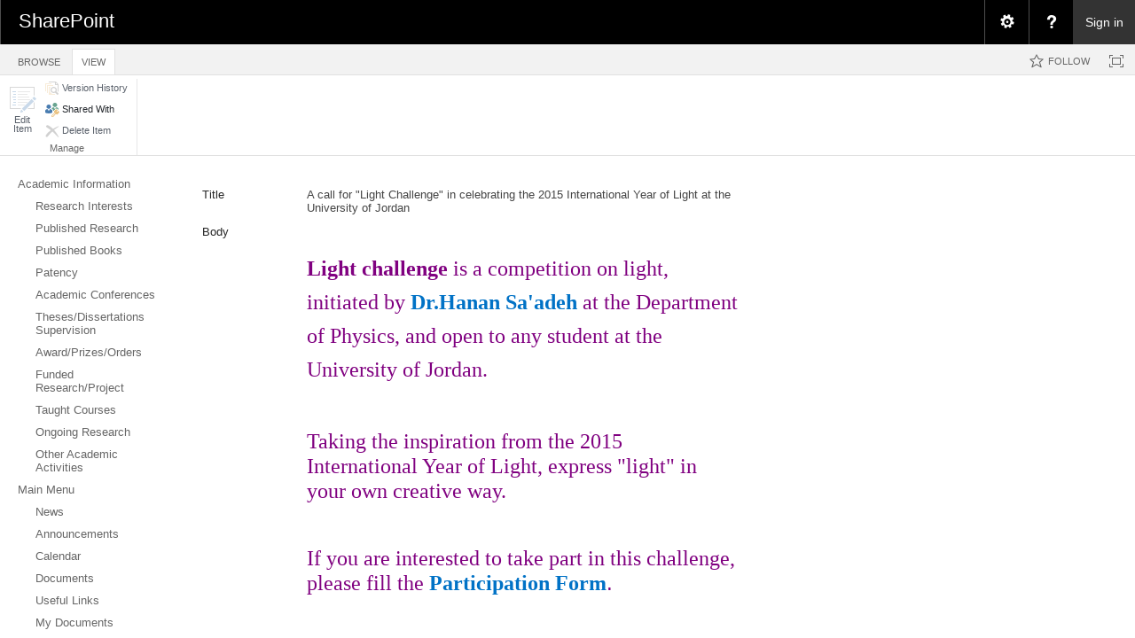

--- FILE ---
content_type: text/html; charset=utf-8
request_url: https://eacademic.ju.edu.jo/hanan.saadeh/Lists/Announcements/DispForm.aspx?ID=63
body_size: 100152
content:

<!DOCTYPE html PUBLIC "-//W3C//DTD XHTML 1.0 Strict//EN"
	"http://www.w3.org/TR/xhtml1/DTD/xhtml1-strict.dtd">
<html dir="ltr" lang="en-US">
<head><meta name="GENERATOR" content="Microsoft SharePoint" /><meta http-equiv="Content-type" content="text/html; charset=utf-8" /><meta http-equiv="X-UA-Compatible" content="IE=10"/><script type='text/javascript'>var _browserisFlight = true;</script><meta http-equiv="Expires" content="0" /><meta name="msapplication-TileImage" content="/_layouts/15/images/SharePointMetroAppTile.png" /><meta name="msapplication-TileColor" content="#0072C6" /><title>
	
	Announcements - A call for &quot;Light Challenge&quot; in celebrating...

</title><link rel="shortcut icon" href="/_layouts/15/images/favicon.ico?rev=40" type="image/vnd.microsoft.icon" id="favicon" /><link rel="stylesheet" type="text/css" href="/_layouts/15/1033/styles/forms.css?rev=P8J2jJIMQlHWGCoogd8ohQ%3D%3DTAG0"/>
<link rel="stylesheet" type="text/css" href="/_layouts/15/1033/styles/Themable/corev15.css?rev=VY%2BwyEmZ4VeBNMq6%2BgwRaA%3D%3DTAG0"/>
<link rel="stylesheet" type="text/css" href="/_layouts/15/1033/styles/SuiteNav.css?rev=MftMX5e%2Fyc5ksxukBblvoA%3D%3DTAG0"/>
<script type="text/javascript" src="/_layouts/15/1033/initstrings.js?rev=2WxjgxyM2qXGgY9r2nHW8A%3D%3DTAG0"></script>
<script type="text/javascript" src="/_layouts/15/init.js?rev=RHfoRxFuwXZ%2BOo2JABCoHA%3D%3DTAG0"></script>
<script type="text/javascript" src="/_layouts/15/1033/strings.js?rev=k%2FSaOdWtcHDDvsb%2FUFykOA%3D%3DTAG0"></script>
<script type="text/javascript" src="/_layouts/15/clienttemplates.js?rev=oCuPrViEzAn0pDKB8CF8Zg%3D%3DTAG0"></script>
<script type="text/javascript" src="/_layouts/15/ie55up.js?rev=FDfIxU6g4wVWGihfBF8EMQ%3D%3DTAG0"></script>
<script type="text/javascript" src="/_layouts/15/clientforms.js?rev=fk0gzMrUvLEGWFsVUt1bBQ%3D%3DTAG0"></script>
<script type="text/javascript" src="/ScriptResource.axd?d=ESeq4ZbPyJHw3KYFm1SjCkf4I7-B3RXuRw8BLTP8nmx3hHPLYIRlfbSUL2iucwD89Rwch7KisZ9ua72-hP7SuLHQNMWl-b0AOY544mQJYB-Hl85FBgD98TU2rT0v_kq-GWX3ue47EnUc61tiRwa5xqXxB9clK_9rKqbC7HvbMSwkYIZeEGQs4dAzTwA0DqqM0&amp;t=32e5dfca"></script>
<script type="text/javascript" src="/_layouts/15/blank.js?rev=nBzPIm07cpYroIjvUHh4jw%3D%3DTAG0"></script>
<script type="text/javascript" src="/ScriptResource.axd?d=Ot9wQIo-WbFP5Pa_wSjRbgXyeZ9XS93CiwsjhqpLE_RdU6MiCR6Mn-DSY9dhBWOyqJsDzb9OpjvvqFgwfijtB5BoxG96O3x6QUGx5ttOhYyQ8e3-iPj_fmvpHuE9QpysI3fpHboUSMhgjJO0sLgY82a0Zh7MPtlu__3rw0KX4J_FgLvxFlw57vh0QooKhou00&amp;t=32e5dfca"></script>
<script type="text/javascript" src="/_layouts/15/suitenav.js?rev=kBlyEocZNUdwP5JkJ8qBKw%3D%3DTAG0"></script>
<script type="text/javascript">RegisterSod("require.js", "\u002f_layouts\u002f15\u002frequire.js?rev=4UhLIF\u00252FezOvmGnh\u00252Fs0LLpA\u00253D\u00253DTAG0");</script>
<script type="text/javascript">RegisterSod("sp.res.resx", "\u002f_layouts\u002f15\u002f1033\u002fsp.res.js?rev=wAoMiKx7gNtLcYzRgm0ujg\u00253D\u00253DTAG0");</script>
<script type="text/javascript">RegisterSod("sp.runtime.js", "\u002f_layouts\u002f15\u002fsp.runtime.js?rev=QZuY9EfO812\u00252FHP6vKipQPQ\u00253D\u00253DTAG0");RegisterSodDep("sp.runtime.js", "sp.res.resx");</script>
<script type="text/javascript">RegisterSod("sp.js", "\u002f_layouts\u002f15\u002fsp.js?rev=IOhwsS2jiKK0lsxWx1LfFA\u00253D\u00253DTAG0");RegisterSodDep("sp.js", "sp.runtime.js");RegisterSodDep("sp.js", "sp.ui.dialog.js");RegisterSodDep("sp.js", "sp.res.resx");</script>
<script type="text/javascript">RegisterSod("sp.init.js", "\u002f_layouts\u002f15\u002fsp.init.js?rev=v7C9ZcXmEYuhjJNLnCo66A\u00253D\u00253DTAG0");</script>
<script type="text/javascript">RegisterSod("sp.ui.dialog.js", "\u002f_layouts\u002f15\u002fsp.ui.dialog.js?rev=QfcC7vHW7hXFYDxqmPkuwQ\u00253D\u00253DTAG0");RegisterSodDep("sp.ui.dialog.js", "sp.init.js");RegisterSodDep("sp.ui.dialog.js", "sp.res.resx");</script>
<script type="text/javascript">RegisterSod("core.js", "\u002f_layouts\u002f15\u002fcore.js?rev=9kCBQNkpbQYAoiVcZpdkJA\u00253D\u00253DTAG0");</script>
<script type="text/javascript">RegisterSod("menu.js", "\u002f_layouts\u002f15\u002fmenu.js?rev=8L\u00252BIY1hT\u00252BbaFStnW1t8DHA\u00253D\u00253DTAG0");</script>
<script type="text/javascript">RegisterSod("mQuery.js", "\u002f_layouts\u002f15\u002fmquery.js?rev=G0XIYJI9ofOrcdJaLkhB7Q\u00253D\u00253DTAG0");</script>
<script type="text/javascript">RegisterSod("callout.js", "\u002f_layouts\u002f15\u002fcallout.js?rev=abeY2vrdWuf5SFGyZz0ZIA\u00253D\u00253DTAG0");RegisterSodDep("callout.js", "mQuery.js");RegisterSodDep("callout.js", "core.js");</script>
<script type="text/javascript">RegisterSod("sp.core.js", "\u002f_layouts\u002f15\u002fsp.core.js?rev=bOK\u00252Bug\u00252FpfAotn0K8lTrAmw\u00253D\u00253DTAG0");RegisterSodDep("sp.core.js", "sp.init.js");RegisterSodDep("sp.core.js", "core.js");</script>
<script type="text/javascript">RegisterSod("sharing.js", "\u002f_layouts\u002f15\u002fsharing.js?rev=i\u00252BpkUadbMp0SRKzd7VVHng\u00253D\u00253DTAG0");RegisterSodDep("sharing.js", "mQuery.js");RegisterSodDep("sharing.js", "core.js");</script>
<script type="text/javascript">RegisterSod("suitelinks.js", "\u002f_layouts\u002f15\u002fsuitelinks.js?rev=xrG\u00252BRjaI5OPo7vtJxP\u00252B73A\u00253D\u00253DTAG0");RegisterSodDep("suitelinks.js", "core.js");</script>
<script type="text/javascript">RegisterSod("assetpickers.js", "\u002f_layouts\u002f15\u002fassetpickers.js?rev=RyhhZJRe\u00252FP6qFdOHamN1Nw\u00253D\u00253DTAG0");</script>
<script type="text/javascript">RegisterSod("clientrenderer.js", "\u002f_layouts\u002f15\u002fclientrenderer.js?rev=DnKoLK\u00252FbHhJeC9UWCtG1Cw\u00253D\u00253DTAG0");</script>
<script type="text/javascript">RegisterSod("srch.resources.resx", "\u002f_layouts\u002f15\u002f1033\u002fsrch.resources.js?rev=YFZFsHKXct9hchZcv\u00252BUURA\u00253D\u00253DTAG0");</script>
<script type="text/javascript">RegisterSod("search.clientcontrols.js", "\u002f_layouts\u002f15\u002fsearch.clientcontrols.js?rev=llkkoa8WzW2Akde91RvLUw\u00253D\u00253DTAG0");RegisterSodDep("search.clientcontrols.js", "sp.init.js");RegisterSodDep("search.clientcontrols.js", "clientrenderer.js");RegisterSodDep("search.clientcontrols.js", "srch.resources.resx");</script>
<script type="text/javascript">RegisterSod("sp.search.js", "\u002f_layouts\u002f15\u002fsp.search.js?rev=HAx1PXh3dmISREk3Xv5ClQ\u00253D\u00253DTAG0");RegisterSodDep("sp.search.js", "sp.init.js");RegisterSodDep("sp.search.js", "sp.runtime.js");</script>
<script type="text/javascript">RegisterSod("ajaxtoolkit.js", "\u002f_layouts\u002f15\u002fajaxtoolkit.js?rev=D\u00252BopWJT1QLPe7G8RdEG71A\u00253D\u00253DTAG0");RegisterSodDep("ajaxtoolkit.js", "search.clientcontrols.js");</script>
<script type="text/javascript">RegisterSod("cui.js", "\u002f_layouts\u002f15\u002fcui.js?rev=WaTB2GdOOnu5P7\u00252BT6\u00252BGSKw\u00253D\u00253DTAG0");</script>
<script type="text/javascript">RegisterSod("inplview", "\u002f_layouts\u002f15\u002finplview.js?rev=DyKtSizIeG1Okf5xG3fnOw\u00253D\u00253DTAG0");RegisterSodDep("inplview", "core.js");RegisterSodDep("inplview", "sp.js");</script>
<script type="text/javascript">RegisterSod("ribbon", "\u002f_layouts\u002f15\u002fsp.ribbon.js?rev=iim\u00252FXZHY7\u00252FvGr89LVb3pWQ\u00253D\u00253DTAG0");RegisterSodDep("ribbon", "core.js");RegisterSodDep("ribbon", "sp.core.js");RegisterSodDep("ribbon", "sp.js");RegisterSodDep("ribbon", "cui.js");RegisterSodDep("ribbon", "sp.res.resx");RegisterSodDep("ribbon", "sp.runtime.js");RegisterSodDep("ribbon", "inplview");</script>
<script type="text/javascript">RegisterSod("sp.ui.policy.resources.resx", "\u002f_layouts\u002f15\u002fScriptResx.ashx?culture=en\u00252Dus\u0026name=SP\u00252EUI\u00252EPolicy\u00252EResources\u0026rev=m2Nvtm13DRgodCVi\u00252BsRukw\u00253D\u00253D");</script>
<script type="text/javascript">RegisterSod("mdn.js", "\u002f_layouts\u002f15\u002fmdn.js?rev=8NNwivaC8jSLGWcNFulEiA\u00253D\u00253DTAG0");RegisterSodDep("mdn.js", "sp.init.js");RegisterSodDep("mdn.js", "core.js");RegisterSodDep("mdn.js", "sp.runtime.js");RegisterSodDep("mdn.js", "sp.js");RegisterSodDep("mdn.js", "cui.js");RegisterSodDep("mdn.js", "ribbon");RegisterSodDep("mdn.js", "sp.ui.policy.resources.resx");</script>
<script type="text/javascript">RegisterSod("userprofile", "\u002f_layouts\u002f15\u002fsp.userprofiles.js?rev=cx6U8sP\u00252ByP0OFLjk6ekyIg\u00253D\u00253DTAG0");RegisterSodDep("userprofile", "sp.runtime.js");</script>
<script type="text/javascript">RegisterSod("followingcommon.js", "\u002f_layouts\u002f15\u002ffollowingcommon.js?rev=5I9u4X\u00252BpRYuWUuY6Og2tLA\u00253D\u00253DTAG0");RegisterSodDep("followingcommon.js", "sp.js");RegisterSodDep("followingcommon.js", "userprofile");RegisterSodDep("followingcommon.js", "core.js");RegisterSodDep("followingcommon.js", "mQuery.js");</script>
<script type="text/javascript">RegisterSod("profilebrowserscriptres.resx", "\u002f_layouts\u002f15\u002f1033\u002fprofilebrowserscriptres.js?rev=qwf69WaVc1mYlJLXqmZmVA\u00253D\u00253DTAG0");</script>
<script type="text/javascript">RegisterSod("sp.ui.mysitecommon.js", "\u002f_layouts\u002f15\u002fsp.ui.mysitecommon.js?rev=ex\u00252F9c\u00252BQRgevJOSeTAdF1EQ\u00253D\u00253DTAG0");RegisterSodDep("sp.ui.mysitecommon.js", "sp.init.js");RegisterSodDep("sp.ui.mysitecommon.js", "sp.runtime.js");RegisterSodDep("sp.ui.mysitecommon.js", "userprofile");RegisterSodDep("sp.ui.mysitecommon.js", "profilebrowserscriptres.resx");</script>
<script type="text/javascript">RegisterSod("offline.js", "\u002f_layouts\u002f15\u002foffline.js?rev=bR6hDba6iH02xqQeHD4g8g\u00253D\u00253DTAG0");</script>
<script type="text/javascript">RegisterSod("theming.js", "\u002f_layouts\u002f15\u002ftheming.js?rev=AQsQZgsKbypSwgIb\u00252BD\u00252FmYA\u00253D\u00253DTAG0");</script>
<script type="text/javascript">RegisterSod("WPAdderClass", "\u002f_layouts\u002f15\u002fwpadder.js?rev=JYkmyhSAiRakP15gXyd\u00252Bqw\u00253D\u00253DTAG0");</script>
<script type="text/javascript">RegisterSod("dragdrop.js", "\u002f_layouts\u002f15\u002fdragdrop.js?rev=iKK3y\u00252F3yftbtJqmfxUSI9Q\u00253D\u00253DTAG0");</script>
<script type="text/javascript">RegisterSod("quicklaunch.js", "\u002f_layouts\u002f15\u002fquicklaunch.js?rev=FUyguhA6g7\u00252FMa6Kgt5DplA\u00253D\u00253DTAG0");RegisterSodDep("quicklaunch.js", "dragdrop.js");</script>
<link type="text/xml" rel="alternate" href="/hanan.saadeh/_vti_bin/spsdisco.aspx" />
		
	
	
		
	

		<link rel="canonical" href="https://eacademic.ju.edu.jo:443/hanan.saadeh/Lists/Announcements/63_.000?ID=63" />
		
<style type="text/css">
.ms-bodyareaframe {
	padding: 8px;
	border: none;
}
</style>

	<style type="text/css">
	.s4-titlerowhidetitle { display:none; }
	.s4-ribbonrowhidetitle { height:126px; }

</style></head>
<body>
  <div id="imgPrefetch" style="display:none">
<img src="/_layouts/15/images/favicon.ico?rev=40" />
<img src="/_layouts/15/images/spcommon.png?rev=40" />
<img src="/_layouts/15/images/spcommon.png?rev=40" />
<img src="/PublishingImages/logo.png?rev=40" />
</div>

  <noscript><div class='noindex'>You may be trying to access this site from a secured browser on the server. Please enable scripts and reload this page.</div></noscript>
  
  <form method="post" action="./DispForm.aspx?ID=63" onsubmit="javascript:return WebForm_OnSubmit();" id="aspnetForm" enctype="multipart/form-data">
<div class="aspNetHidden">
<input type="hidden" name="_wpcmWpid" id="_wpcmWpid" value="" />
<input type="hidden" name="wpcmVal" id="wpcmVal" value="" />
<input type="hidden" name="MSOWebPartPage_PostbackSource" id="MSOWebPartPage_PostbackSource" value="" />
<input type="hidden" name="MSOTlPn_SelectedWpId" id="MSOTlPn_SelectedWpId" value="" />
<input type="hidden" name="MSOTlPn_View" id="MSOTlPn_View" value="0" />
<input type="hidden" name="MSOTlPn_ShowSettings" id="MSOTlPn_ShowSettings" value="False" />
<input type="hidden" name="MSOGallery_SelectedLibrary" id="MSOGallery_SelectedLibrary" value="" />
<input type="hidden" name="MSOGallery_FilterString" id="MSOGallery_FilterString" value="" />
<input type="hidden" name="MSOTlPn_Button" id="MSOTlPn_Button" value="none" />
<input type="hidden" name="__EVENTTARGET" id="__EVENTTARGET" value="" />
<input type="hidden" name="__EVENTARGUMENT" id="__EVENTARGUMENT" value="" />
<input type="hidden" name="__REQUESTDIGEST" id="__REQUESTDIGEST" value="0x83B8B919DAD10ED470833988600E93A4D2E21DEEDA9B0115ADD877E1E6E9358B36C80A1A14FF1578A00054502C025C656118926F442318C5A5C9395ABD44F8B0,26 Jan 2026 01:53:28 -0000" />
<input type="hidden" name="MSOSPWebPartManager_DisplayModeName" id="MSOSPWebPartManager_DisplayModeName" value="Browse" />
<input type="hidden" name="MSOSPWebPartManager_ExitingDesignMode" id="MSOSPWebPartManager_ExitingDesignMode" value="false" />
<input type="hidden" name="MSOWebPartPage_Shared" id="MSOWebPartPage_Shared" value="" />
<input type="hidden" name="MSOLayout_LayoutChanges" id="MSOLayout_LayoutChanges" value="" />
<input type="hidden" name="MSOLayout_InDesignMode" id="MSOLayout_InDesignMode" value="" />
<input type="hidden" name="_wpSelected" id="_wpSelected" value="MSOZoneCell_WebPartWPQ2" />
<input type="hidden" name="_wzSelected" id="_wzSelected" value="" />
<input type="hidden" name="MSOSPWebPartManager_OldDisplayModeName" id="MSOSPWebPartManager_OldDisplayModeName" value="Browse" />
<input type="hidden" name="MSOSPWebPartManager_StartWebPartEditingName" id="MSOSPWebPartManager_StartWebPartEditingName" value="false" />
<input type="hidden" name="MSOSPWebPartManager_EndWebPartEditing" id="MSOSPWebPartManager_EndWebPartEditing" value="false" />
<input type="hidden" name="__LASTFOCUS" id="__LASTFOCUS" value="" />
<input type="hidden" name="_maintainWorkspaceScrollPosition" id="_maintainWorkspaceScrollPosition" value="0" />
<input type="hidden" name="__VIEWSTATE" id="__VIEWSTATE" value="/[base64]/8e9YtQjmmvre" />
</div>

<script type="text/javascript">
//<![CDATA[
var theForm = document.forms['aspnetForm'];
if (!theForm) {
    theForm = document.aspnetForm;
}
function __doPostBack(eventTarget, eventArgument) {
    if (!theForm.onsubmit || (theForm.onsubmit() != false)) {
        theForm.__EVENTTARGET.value = eventTarget;
        theForm.__EVENTARGUMENT.value = eventArgument;
        theForm.submit();
    }
}
//]]>
</script>


<script src="/WebResource.axd?d=DhkdYGuNNszTB1Kluxeq-plJxiPaXPh5YaTGixAO2ruBDB6NW0r0b3wyUlYnhfrrS25l5iB_aeFGsh8S3zjcSE3yO-qFXFc87s0tgBkxxS01&amp;t=638901879720898773" type="text/javascript"></script>


<script type="text/javascript">
//<![CDATA[
var MSOWebPartPageFormName = 'aspnetForm';
var g_presenceEnabled = true;
var g_wsaEnabled = false;

var g_correlationId = 'e5a2f0a1-bffd-2042-a9c0-c2c2206fc468';
var g_wsaQoSEnabled = false;
var g_wsaQoSDataPoints = [];
var g_wsaRUMEnabled = false;
var g_wsaLCID = 1033;
var g_wsaListTemplateId = 104;
var g_wsaSiteTemplateId = 'STS#0';
var _fV4UI=true;var _spPageContextInfo = {webServerRelativeUrl: "\u002fhanan.saadeh", webAbsoluteUrl: "https:\u002f\u002feacademic.ju.edu.jo\u002fhanan.saadeh", siteAbsoluteUrl: "https:\u002f\u002feacademic.ju.edu.jo", serverRequestPath: "\u002fhanan.saadeh\u002fLists\u002fAnnouncements\u002fDispForm.aspx", layoutsUrl: "_layouts\u002f15", webTitle: "Dr. Hanan Sa\u0027adeh", webTemplate: "1", tenantAppVersion: "0", isAppWeb: false, Has2019Era: true, webLogoUrl: "\u002fPublishingImages\u002flogo.png", webLanguage: 1033, currentLanguage: 1033, currentUICultureName: "en-US", currentCultureName: "en-US", clientServerTimeDelta: new Date("2026-01-26T01:53:28.6177674Z") - new Date(), updateFormDigestPageLoaded: new Date("2026-01-26T01:53:28.6177674Z"), siteClientTag: "17$$16.0.5513.1001", crossDomainPhotosEnabled:false, webUIVersion:15, webPermMasks:{High:16,Low:200769},pageListId:"{eebbab2d-16ee-4b78-88e8-5548859fbe98}", pagePersonalizationScope:1, alertsEnabled:true, customMarkupInCalculatedFieldDisabled: true, siteServerRelativeUrl: "\u002f", allowSilverlightPrompt:'True', isSiteAdmin: false};var L_Menu_BaseUrl="/hanan.saadeh";
var L_Menu_LCID="1033";
var L_Menu_SiteTheme="null";
var dlc_fvsi = {"DefaultViews":[],"ViewUrls":[],"WebUrl":"\/hanan.saadeh"};
function _spNavigateHierarchy(nodeDiv, dataSourceId, dataPath, url, listInContext, type) {

    CoreInvoke('ProcessDefaultNavigateHierarchy', nodeDiv, dataSourceId, dataPath, url, listInContext, type, document.forms.aspnetForm, "", "\u002fhanan.saadeh\u002fLists\u002fAnnouncements\u002fDispForm.aspx");

}
Flighting.ExpFeatures = [480215056,1880287568,1561350208,302071836,3212816,69472768,4194310,-2113396707,268502022,-872284160,1049232,-2147421952,65536,65536,2097472,917504,-2147474174,1372324107,67108882,0,0,-2147483648,2097152,0,0,32768,0,0,0,0,0,0,0,0,0,0,0,0,0,0,0,0,0,0,0,0,0,0,0,0,0,0,0,0,0,0,0,0,0,0,0,0,0,0,0,0,0,0,0,0,0,0,0,0,0,0,0,0,0,0,0,0,0,0,32768]; (function()
{
    if(typeof(window.SP) == "undefined") window.SP = {};
    if(typeof(window.SP.YammerSwitch) == "undefined") window.SP.YammerSwitch = {};

    var ysObj = window.SP.YammerSwitch;
    ysObj.IsEnabled = false;
    ysObj.TargetYammerHostName = "www.yammer.com";
} )(); var _spWebPartComponents = new Object();
                var g_syncButtonUsePopup = true;
                //]]>
</script>

<script src="/_layouts/15/blank.js?rev=nBzPIm07cpYroIjvUHh4jw%3D%3DTAG0" type="text/javascript"></script>
<script type="text/javascript">
//<![CDATA[
(function(){

        if (typeof(_spBodyOnLoadFunctions) === 'undefined' || _spBodyOnLoadFunctions === null) {
            return;
        }
        _spBodyOnLoadFunctions.push(function() {
            SP.SOD.executeFunc('core.js', 'FollowingDocument', function() { FollowingDocument(); });
        });
    })();(function(){

        if (typeof(_spBodyOnLoadFunctions) === 'undefined' || _spBodyOnLoadFunctions === null) {
            return;
        }
        _spBodyOnLoadFunctions.push(function() {
            SP.SOD.executeFunc('core.js', 'FollowingCallout', function() { FollowingCallout(); });
        });
    })();if (typeof(DeferWebFormInitCallback) == 'function') DeferWebFormInitCallback();//]]>
</script>

<script src="/WebResource.axd?d=Fj_gWm22uAACFIPKUNZyKYn9gxccVDWSuM7gPWX-VLb9iGsXsX0wkrhOFZZYeyxGckaMVEO9h-BxkCLYS4GLWprXeGPTRX4Zp1-FOuGE1aY1&amp;t=638901879720898773" type="text/javascript"></script>
<script type="text/javascript">
//<![CDATA[
function WebForm_OnSubmit() {
UpdateFormDigest('\u002fhanan.saadeh', 1440000);
                    var workspaceElem = GetCachedElement("s4-workspace");
                    if (workspaceElem != null)
                    {
                        var scrollElem = GetCachedElement("_maintainWorkspaceScrollPosition");
                        if (scrollElem != null)
                        {
                            scrollElem.value = workspaceElem.scrollTop;
                        }
                    };
                if (typeof(_spFormOnSubmitWrapper) != 'undefined') {return _spFormOnSubmitWrapper();} else {return true;};
return true;
}
//]]>
</script>

<div class="aspNetHidden">

	<input type="hidden" name="__VIEWSTATEGENERATOR" id="__VIEWSTATEGENERATOR" value="B040C9A4" />
	<input type="hidden" name="__SCROLLPOSITIONX" id="__SCROLLPOSITIONX" value="0" />
	<input type="hidden" name="__SCROLLPOSITIONY" id="__SCROLLPOSITIONY" value="0" />
	<input type="hidden" name="__EVENTVALIDATION" id="__EVENTVALIDATION" value="/wEdAAUlbpl1vp+kLtcL1oRH3n70MTZk9qLGncDjImqxppn1M2ES3VyfDxle0+N4FHoJDi/CZqi04Hxsf2SPItzvPZSqVnbN4ruqe+tko7PmO2HQkh1JeTt0AGsM03/qRDr5ioBpfTo0VkydTJcUeTtl8xXA" />
</div>
	<script type="text/javascript"> var submitHook = function () { return false; }; theForm._spOldSubmit = theForm.submit; theForm.submit = function () { if (!submitHook()) { this._spOldSubmit(); } }; </script>
	<span id="DeltaSPWebPartManager">
		
	</span>
	<script type="text/javascript">
//<![CDATA[
Sys.WebForms.PageRequestManager._initialize('ctl00$ScriptManager', 'aspnetForm', ['fctl00$WebPartAdderUpdatePanel',''], [], ['ctl00$WebPartAdder',''], 90, 'ctl00');
//]]>
</script>

	<span id="DeltaDelegateControls">
		
		
	</span>
<div id="TurnOnAccessibility" style="display:none" class="s4-notdlg noindex">
	<a id="linkTurnOnAcc" title="Turn on more accessible mode" href="#" class="ms-accessible ms-acc-button" onclick="SetIsAccessibilityFeatureEnabled(true);UpdateAccessibilityUI();document.getElementById('linkTurnOffAcc').focus();return false;">Turn on more accessible mode</a>
</div>
<div id="TurnOffAccessibility" style="display:none" class="s4-notdlg noindex">
	<a id="linkTurnOffAcc" title="Turn off more accessible mode" href="#" class="ms-accessible ms-acc-button" onclick="SetIsAccessibilityFeatureEnabled(false);UpdateAccessibilityUI();document.getElementById('linkTurnOnAcc').focus();return false;">Turn off more accessible mode</a>
</div>
<div class="s4-notdlg s4-skipribbonshortcut noindex">
	<a href="javascript:;" title="Skip Ribbon Commands" onclick="document.getElementById('startNavigation').focus();" class="ms-accessible ms-acc-button" accesskey="Y">Skip Ribbon Commands</a>
</div>
<div class="s4-notdlg noindex">
	<a href="javascript:;" title="Skip to main content" onclick="document.getElementById('mainContent').focus();" class="ms-accessible ms-acc-button">Skip to main content</a>
</div>
<div id="TurnOffAnimation" style="display:none;" class="s4-notdlg noindex">
	<a id="linkTurnOffAnimation" title="Turn off Animations" href="#" class="ms-accessible ms-acc-button" onclick="ToggleAnimationStatus();return false;">Turn off Animations</a>
</div>
<div id="TurnOnAnimation" style="display:none;" class="s4-notdlg noindex">
	<a id="linkTurnOnAnimation" title="Turn on Animations" href="#" class="ms-accessible ms-acc-button" onclick="ToggleAnimationStatus();return false;">Turn on Animations</a>
</div>
<a id="HiddenAnchor" href="javascript:;" style="display:none;"></a>
<div id="suiteBarDelta" class="ms-dialogHidden ms-fullWidth noindex">
	
	<div id="suiteMenuData" class="ms-hide">
	


					   <span class="ms-siteactions-root" id="siteactiontd">
					   
						
						
						<span style="display:none"><menu type='ServerMenu' id="zz1_SiteActionsMenuMainData" hideicons="true"><ie:menuitem id="zz2_MenuItem_ViewAllSiteContents" type="option" iconSrc="/_layouts/15/images/allcontent32.png?rev=40" onMenuClick="STSNavigate2(event,&#39;/hanan.saadeh/_layouts/15/viewlsts.aspx&#39;);" text="Site contents" description="View all libraries and lists in this site." menuGroupId="200"></ie:menuitem>
	</menu></span></span>
	</div>
	<script type="text/javascript">// <![CDATA[ 


		var g_navBarHelpDefaultKey = "HelpHome";
	// ]]>
</script>
	<div id="suiteBarTop" class="ms-fullWidth ms-TopBarBackground-bgColor" style="height:50px; position:relative;">

	</div><div class="wf-family-o365 o365wf" style="display:none">

	</div>

</div>
		<div id="ms-hcTest"></div>
		<div id="s4-ribbonrow">
		<div id="globalNavBox" class="noindex">
	<div id="ribbonBox">
	<div id="s4-ribboncont">
		<div id="DeltaSPRibbon">
	
			

			<input id="RibbonContainer_activeTabId" name="ctl00$ctl59" type="hidden" value=""/><div id='RibbonContainer'><div class="ms-cui-ribbon ms-cui-needIEFilter" id="Ribbon" unselectable="on" aria-describedby="ribboninstructions" role="toolbar"><span class="ms-cui-hidden" id="ribboninstructions" unselectable="on">To navigate through the Ribbon, use standard browser navigation keys. To skip between groups, use Ctrl+LEFT or Ctrl+RIGHT. To jump to the first Ribbon tab use Ctrl+[. To jump to the last selected command use Ctrl+]. To activate a command, use Enter.</span><div class="ms-cui-ribbonTopBars" unselectable="on"><div class="ms-cui-topBar1" unselectable="on" style="display:none"><div class="ms-cui-qat-container" unselectable="on"></div></div><div class="ms-cui-topBar2 ms-cui-topBarMaximized" unselectable="on"><div class="ms-cui-jewel-container" id="jewelcontainer" unselectable="on" style="display:none"></div><div class="ms-cui-TabRowLeft ms-core-defaultFont ms-dialogHidden" id="RibbonContainer-TabRowLeft" unselectable="on">
				</div><ul class="ms-cui-tts ms-cui-disabled" unselectable="on" role="tablist"><li class="ms-cui-tt ms-browseTab" id="Ribbon.Read-title" unselectable="on" role="tab"><a class="ms-cui-tt-a" unselectable="on" href="javascript:;" onclick="return false;" title="Browse" onkeydown="return true;"><span class="ms-cui-tt-span" unselectable="on">Browse</span><span class="ms-cui-hidden" unselectable="on">Tab 1 of 2.</span></a></li><li class="ms-cui-tt ms-cui-tt-s" id="Ribbon.ListForm.Display-title" unselectable="on" role="tab"><a class="ms-cui-tt-a" unselectable="on" href="javascript:;" onclick="return false;" title="View" onkeydown="return true;"><span class="ms-cui-tt-span" unselectable="on">View</span><span class="ms-cui-hidden" unselectable="on">Tab 2 of 2.</span></a></li></ul><div class="ms-cui-TabRowRight s4-trc-container s4-notdlg ms-core-defaultFont" id="RibbonContainer-TabRowRight" unselectable="on">
					
					<a onmouseover="this.firstChild.firstChild.style.left=&#39;-217px&#39;; this.firstChild.firstChild.style.top=&#39;-192px&#39;;" onmouseout="this.firstChild.firstChild.style.left=&#39;-218px&#39;; this.firstChild.firstChild.style.top=&#39;-48px&#39;;" onclick="SP.SOD.executeFunc(&#39;followingcommon.js&#39;, &#39;FollowSite&#39;, function() { FollowSite(); }); return false;" id="site_follow_button" title="Follow this site and get back to it easily from your sites page." class="ms-promotedActionButton" href="javascript:WebForm_DoPostBackWithOptions(new WebForm_PostBackOptions(&quot;ctl00$site_follow_button&quot;, &quot;&quot;, true, &quot;&quot;, &quot;&quot;, false, true))" style="display:inline-block;"><span style="height:16px;width:16px;position:relative;display:inline-block;overflow:hidden;" class="s4-clust ms-promotedActionButton-icon"><img src="/_layouts/15/images/spcommon.png?rev=40" alt="Follow" style="position:absolute;left:-218px;top:-48px;" /></span><span class="ms-promotedActionButton-text">Follow</span></a>
					
					
<span id="fullscreenmodebox" class="ms-qatbutton">
	<span id="fullscreenmode">
		<a onmouseover="this.firstChild.firstChild.firstChild.style.left=&#39;-125px&#39;; this.firstChild.firstChild.firstChild.style.top=&#39;-178px&#39;;" onmouseout="this.firstChild.firstChild.firstChild.style.left=&#39;-143px&#39;; this.firstChild.firstChild.firstChild.style.top=&#39;-178px&#39;;" id="ctl00_fullscreenmodeBtn" title="Focus on Content" onclick="SetFullScreenMode(true);PreventDefaultNavigation();return false;" href="../../_catalogs/masterpage/#" style="display:inline-block;height:30px;width:30px;"><span style="display:inline-block;overflow:hidden;height:16px;width:16px;padding-left:7px;padding-top:7px;padding-right:7px;padding-bottom:7px;"><span style="height:16px;width:16px;position:relative;display:inline-block;overflow:hidden;" class="s4-clust"><img src="/_layouts/15/images/spcommon.png?rev=40" alt="Focus on Content" style="border:0;position:absolute;left:-143px;top:-178px;" /></span></span></a>
	</span>
	<span id="exitfullscreenmode" style="display: none;">
		<a onmouseover="this.firstChild.firstChild.firstChild.style.left=&#39;-179px&#39;; this.firstChild.firstChild.firstChild.style.top=&#39;-96px&#39;;" onmouseout="this.firstChild.firstChild.firstChild.style.left=&#39;-107px&#39;; this.firstChild.firstChild.firstChild.style.top=&#39;-178px&#39;;" id="ctl00_exitfullscreenmodeBtn" title="Focus on Content" onclick="SetFullScreenMode(false);PreventDefaultNavigation();return false;" href="../../_catalogs/masterpage/#" style="display:inline-block;height:30px;width:30px;"><span style="display:inline-block;overflow:hidden;height:16px;width:16px;padding-left:7px;padding-top:7px;padding-right:7px;padding-bottom:7px;"><span style="height:16px;width:16px;position:relative;display:inline-block;overflow:hidden;" class="s4-clust"><img src="/_layouts/15/images/spcommon.png?rev=40" alt="Focus on Content" style="border:0;position:absolute;left:-107px;top:-178px;" /></span></span></a>
	</span>
</span>


				</div></div></div><div class="ms-cui-tabContainer  ms-cui-disabled" unselectable="on"><ul class="ms-cui-tabBody" id="Ribbon.ListForm.Display" unselectable="on" role="tabpanel" aria-labelledby="Ribbon.ListForm.Display-title"><li class="ms-cui-group" id="Ribbon.ListForm.Display.Manage" unselectable="on"><span class="ms-cui-groupContainer" unselectable="on"><span class="ms-cui-groupBody" unselectable="on"><span class="ms-cui-layout" id="Ribbon.ListForm.Display.Manage-LargeMedium" unselectable="on"><span class="ms-cui-section" id="Ribbon.ListForm.Display.Manage-LargeMedium-0" unselectable="on"><span class="ms-cui-row-onerow" id="Ribbon.ListForm.Display.Manage-LargeMedium-0-0" unselectable="on"><a class="ms-cui-ctl-large" id="Ribbon.ListForm.Display.Manage.EditItem-Large" onclick="return false;" href="javascript:;" mscui:controltype="Button" aria-describedby="Ribbon.ListForm.Display.Manage.EditItem_ToolTip" role="button" unselectable="on"><span class="ms-cui-ctl-largeIconContainer" unselectable="on"><span class=" ms-cui-img-32by32 ms-cui-img-cont-float ms-cui-imageDisabled" unselectable="on"><img class="" style="top: -341px;left: -511px;" unselectable="on" src="/_layouts/15/1033/images/formatmap32x32.png?rev=40"/></span></span><span class="ms-cui-ctl-largelabel" unselectable="on">Edit<br />Item</span></a></span></span><span class="ms-cui-section" id="Ribbon.ListForm.Display.Manage-LargeMedium-1" unselectable="on"><span class="ms-cui-row" id="Ribbon.ListForm.Display.Manage-LargeMedium-1-0" unselectable="on"><span unselectable="on"><a class="ms-cui-ctl-medium" id="Ribbon.ListForm.Display.Manage.VersionHistory-Medium" onclick="return false;" href="javascript:;" mscui:controltype="Button" aria-describedby="Ribbon.ListForm.Display.Manage.VersionHistory_ToolTip" role="button" unselectable="on"><span class="ms-cui-ctl-iconContainer" unselectable="on"><span class=" ms-cui-img-16by16 ms-cui-img-cont-float ms-cui-imageDisabled" unselectable="on"><img class="" style="top: -99px;left: -55px;" unselectable="on" src="/_layouts/15/1033/images/formatmap16x16.png?rev=40"/></span></span><span class="ms-cui-ctl-mediumlabel" unselectable="on">Version History</span></a></span></span><span class="ms-cui-row" id="Ribbon.ListForm.Display.Manage-LargeMedium-1-1" unselectable="on"><span unselectable="on"><a class="ms-cui-ctl-medium" id="Ribbon.ListForm.Display.Manage.ManagePermissions-Medium" onclick="return false;" href="javascript:;" mscui:controltype="Button" aria-describedby="Ribbon.ListForm.Display.Manage.ManagePermissions_ToolTip" role="button" unselectable="on"><span class="ms-cui-ctl-iconContainer" unselectable="on"><span class=" ms-cui-img-16by16 ms-cui-img-cont-float ms-cui-imageDisabled" unselectable="on"><img class="" style="top: -145px;left: -73px;" unselectable="on" src="/_layouts/15/1033/images/formatmap16x16.png?rev=40"/></span></span><span class="ms-cui-ctl-mediumlabel" unselectable="on">Shared With</span></a></span></span><span class="ms-cui-row" id="Ribbon.ListForm.Display.Manage-LargeMedium-1-2" unselectable="on"><span unselectable="on"><a class="ms-cui-ctl-medium" id="Ribbon.ListForm.Display.Manage.DeleteItem-Medium" onclick="return false;" href="javascript:;" mscui:controltype="Button" aria-describedby="Ribbon.ListForm.Display.Manage.DeleteItem_ToolTip" role="button" unselectable="on"><span class="ms-cui-ctl-iconContainer" unselectable="on"><span class=" ms-cui-img-16by16 ms-cui-img-cont-float ms-cui-imageDisabled" unselectable="on"><img class="" style="top: -289px;left: -109px;" unselectable="on" src="/_layouts/15/1033/images/formatmap16x16.png?rev=40"/></span></span><span class="ms-cui-ctl-mediumlabel" unselectable="on">Delete Item</span></a></span></span></span></span></span><span class="ms-cui-groupTitle" unselectable="on">Manage</span></span><span class="ms-cui-groupSeparator" unselectable="on"></span></li></ul></div></div></div>
		
</div>
	</div>
	<span id="DeltaSPNavigation">
		
			<span id="ctl00_SPNavigation_ctl00_publishingRibbon"></span>

		
	</span>
</div>
<div id="DeltaWebPartAdderUpdatePanelContainer" class="ms-core-webpartadder">
	
  <div id="WebPartAdderUpdatePanelContainer">
	<div id="ctl00_WebPartAdderUpdatePanel">
		
		<span id="ctl00_WebPartAdder"></span>
	  
	</div>
  </div>

</div>
		</div>
		</div>
		<div id="s4-workspace" class="ms-core-overlay">
		<div id="s4-bodyContainer">
		<div id="s4-titlerow"
			class="ms-dialogHidden s4-titlerowhidetitle">
		<div id="titleAreaBox"
			class="ms-noList ms-table ms-core-tableNoSpace">
		<div id="titleAreaRow"
			class="ms-tableRow">
<div id="siteIcon" class="ms-tableCell ms-verticalAlignTop">
	<div id="DeltaSiteLogo">
	
		<a id="ctl00_onetidProjectPropertyTitleGraphic" title="Dr. Hanan Sa&#39;adeh" class="ms-siteicon-a" href="/hanan.saadeh"><img id="ctl00_onetidHeadbnnr2" class="ms-siteicon-img" name="onetidHeadbnnr0" src="/PublishingImages/logo.png" alt="Faculty Members Websites|The University of Jordan|Amman|Jordan" /></a>
	
</div>
</div>
			<div class="ms-breadcrumb-box ms-tableCell ms-verticalAlignTop">
				<div
					class="ms-breadcrumb-top">
<div class="ms-breadcrumb-dropdownBox" style="display:none;">
<span id="DeltaBreadcrumbDropdown">
	
</span>
</div>
<div id="DeltaTopNavigation" class="ms-displayInline ms-core-navigation" role="navigation">
	
	
	
		<div id="zz3_TopNavigationMenu" class=" noindex ms-core-listMenu-horizontalBox">
		<ul id="zz4_RootAspMenu" class="root ms-core-listMenu-root static">
			<li class="static selected"><a class="static selected menu-item ms-core-listMenu-item ms-displayInline ms-core-listMenu-selected ms-navedit-linkNode" href="/hanan.saadeh/default.aspx" accesskey="1"><span class="additional-background ms-navedit-flyoutArrow"><span class="menu-item-text">Dr. Hanan Sa&#39;adeh</span><span class="ms-hidden">Currently selected</span></span></a><ul class="static">
				<li class="static"><a class="static menu-item ms-core-listMenu-item ms-displayInline ms-navedit-linkNode" href="http://eacademic.ju.edu.jo/hanan.saadeh/My%20CV/Forms/AllItems.aspx"><span class="additional-background ms-navedit-flyoutArrow"><span class="menu-item-text">MY CV</span></span></a></li><li class="static"><a class="static menu-item ms-core-listMenu-item ms-displayInline ms-navedit-linkNode" href="/hanan.saadeh/Pages/AboutMe.aspx"><span class="additional-background ms-navedit-flyoutArrow"><span class="menu-item-text">About Me</span></span></a></li><li class="static"><a class="static menu-item ms-core-listMenu-item ms-displayInline ms-navedit-linkNode" href="/hanan.saadeh/Pages/ContactMe.aspx"><span class="additional-background ms-navedit-flyoutArrow"><span class="menu-item-text">Contact Me</span></span></a></li><li class="static"><a class="static menu-item ms-core-listMenu-item ms-displayInline ms-navedit-linkNode" href="/hanan.saadeh/Pages/OfficeHours.aspx"><span class="additional-background ms-navedit-flyoutArrow"><span class="menu-item-text">Office Hours</span></span></a></li>
			</ul></li>
		</ul>
	</div>
	

</div>
				</div>
<h1 id="pageTitle" class="ms-core-pageTitle">
  <span id="DeltaPlaceHolderPageTitleInTitleArea">
	
	<span class="die">
		<a href="/hanan.saadeh/Lists/Announcements">Announcements</a>
	</span>

  </span>
  <div id="DeltaPlaceHolderPageDescription" class="ms-displayInlineBlock ms-normalWrap">
	
	<a href="javascript:;" id="ms-pageDescriptionDiv" style="display:none;" data-accessibility-nocheck="true">
	  <span id="ms-pageDescriptionImage">&#160;</span>
	</a>
	<span class="ms-accessible" id="ms-pageDescription">
	  
	</span>
	<script type="text/javascript">// <![CDATA[ 


	  _spBodyOnLoadFunctionNames.push("setupPageDescriptionCallout");
	// ]]>
</script>
  
</div>
</h1>
			</div>
			<div class="ms-tableCell ms-verticalAlignTop">
<div id="DeltaPlaceHolderGroupActionsArea" class="ms-floatRight ms-noWrap">
	
  

</div>
			</div>
			<div class="ms-tableCell ms-verticalAlignTop">
<div id="DeltaPlaceHolderSearchArea" class="ms-mpSearchBox ms-floatRight">
	
  
		<div id="searchInputBox">
		  <div class="ms-webpart-chrome ms-webpart-chrome-fullWidth ">
		<div WebPartID="00000000-0000-0000-0000-000000000000" HasPers="true" id="WebPartWPQ1" width="100%" class="ms-WPBody " OnlyForMePart="true" allowDelete="false" style="" ><div componentid="ctl00_PlaceHolderSearchArea_SmallSearchInputBox1_csr" id="ctl00_PlaceHolderSearchArea_SmallSearchInputBox1_csr"><div id="SearchBox" name="Control"><div class="ms-srch-sb ms-srch-sb-border" id="ctl00_PlaceHolderSearchArea_SmallSearchInputBox1_csr_sboxdiv"><input type="text" value="Search this site" maxlength="2048" accessKey="S" title="Search this site" id="ctl00_PlaceHolderSearchArea_SmallSearchInputBox1_csr_sbox" autocomplete="off" autocorrect="off" onkeypress="EnsureScriptFunc('Search.ClientControls.js', 'Srch.U', function() {if (Srch.U.isEnterKey(String.fromCharCode(event.keyCode))) {$find('ctl00_PlaceHolderSearchArea_SmallSearchInputBox1_csr').search($get('ctl00_PlaceHolderSearchArea_SmallSearchInputBox1_csr_sbox').value);return Srch.U.cancelEvent(event);}})" onkeydown="EnsureScriptFunc('Search.ClientControls.js', 'Srch.U', function() {var ctl = $find('ctl00_PlaceHolderSearchArea_SmallSearchInputBox1_csr');ctl.activateDefaultQuerySuggestionBehavior();})" onfocus="EnsureScriptFunc('Search.ClientControls.js', 'Srch.U', function() {var ctl = $find('ctl00_PlaceHolderSearchArea_SmallSearchInputBox1_csr');ctl.hidePrompt();ctl.setBorder(true);})" onblur="EnsureScriptFunc('Search.ClientControls.js', 'Srch.U', function() {var ctl = $find('ctl00_PlaceHolderSearchArea_SmallSearchInputBox1_csr'); if (ctl){ ctl.showPrompt(); ctl.setBorder(false);}})" class="ms-textSmall ms-srch-sb-prompt ms-helperText"/><a title="Navigation" id="ctl00_PlaceHolderSearchArea_SmallSearchInputBox1_csr_NavButton" onclick="EnsureScriptFunc('Search.ClientControls.js', 'Srch.U', function() {$find('ctl00_PlaceHolderSearchArea_SmallSearchInputBox1_csr').activateDefaultNavigationBehavior();return Srch.U.cancelEvent(event);})" href="javascript: {}" class="ms-srch-sb-navLink" ><img src="/_layouts/15/images/searchresultui.png?rev=40" class="ms-srch-sb-navImg" id="navImg" alt="Navigation" /></a><a title="Search" role="button" class="ms-srch-sb-searchLink" id="ctl00_PlaceHolderSearchArea_SmallSearchInputBox1_csr_SearchLink" onclick="EnsureScriptFunc('Search.ClientControls.js', 'Srch.U', function() {$find('ctl00_PlaceHolderSearchArea_SmallSearchInputBox1_csr').search($get('ctl00_PlaceHolderSearchArea_SmallSearchInputBox1_csr_sbox').value);})" href="javascript: {}" ><img src="/_layouts/15/images/searchresultui.png?rev=40" class="ms-srch-sb-searchImg" id="searchImg" alt="Search" /></a><div class="ms-qSuggest-container ms-shadow" id="AutoCompContainer"><div id="ctl00_PlaceHolderSearchArea_SmallSearchInputBox1_csr_AutoCompList"></div></div><div class="ms-qSuggest-container ms-shadow" id="NavDropdownListContainer"><div id="ctl00_PlaceHolderSearchArea_SmallSearchInputBox1_csr_NavDropdownList"></div></div></div></div></div><noscript><div id="ctl00_PlaceHolderSearchArea_SmallSearchInputBox1_noscript">It looks like your browser does not have JavaScript enabled. Please turn on JavaScript and try again.</div></noscript><div id="ctl00_PlaceHolderSearchArea_SmallSearchInputBox1">

		</div><div class="ms-clear"></div></div>
	</div>
		</div>
  

</div>
			</div>
		</div>
		</div>
		</div>
		<div id="contentRow">
<div id="sideNavBox"
	role="Navigation"
	class="ms-dialogHidden ms-forceWrap ms-noList">
  <div id="DeltaPlaceHolderLeftNavBar" class="ms-core-navigation" role="navigation">
	
	
		
				<a id="startNavigation" name="startNavigation" tabIndex="-1"></a>
				
				
				
				
				
				<div class="ms-core-sideNavBox-removeLeftMargin">
				<div id="ctl00_PlaceHolderLeftNavBar_QuickLaunchNavigationManager">
		
					
					<div id="zz5_V4QuickLaunchMenu" class=" noindex ms-core-listMenu-verticalBox">
			<ul id="zz6_RootAspMenu" class="root ms-core-listMenu-root static">
				<li class="static"><span class="static menu-item ms-core-listMenu-item ms-displayInline ms-navedit-linkNode"><span class="additional-background ms-navedit-flyoutArrow"><span class="menu-item-text">Academic Information</span></span></span><ul class="static">
					<li class="static"><a class="static menu-item ms-core-listMenu-item ms-displayInline ms-navedit-linkNode" href="/hanan.saadeh/Lists/Research Interests/AllItems.aspx"><span class="additional-background ms-navedit-flyoutArrow"><span class="menu-item-text">Research Interests</span></span></a></li><li class="static"><a class="static menu-item ms-core-listMenu-item ms-displayInline ms-navedit-linkNode" href="/hanan.saadeh/Lists/Published Research/AllItems.aspx"><span class="additional-background ms-navedit-flyoutArrow"><span class="menu-item-text">Published Research</span></span></a></li><li class="static"><a class="static menu-item ms-core-listMenu-item ms-displayInline ms-navedit-linkNode" href="/hanan.saadeh/Lists/Published Books/AllItems.aspx"><span class="additional-background ms-navedit-flyoutArrow"><span class="menu-item-text">Published Books</span></span></a></li><li class="static"><a class="static menu-item ms-core-listMenu-item ms-displayInline ms-navedit-linkNode" href="/hanan.saadeh/Lists/Patency/AllItems.aspx"><span class="additional-background ms-navedit-flyoutArrow"><span class="menu-item-text">Patency</span></span></a></li><li class="static"><a class="static menu-item ms-core-listMenu-item ms-displayInline ms-navedit-linkNode" href="/hanan.saadeh/Lists/Academic Conferences/AllItems.aspx"><span class="additional-background ms-navedit-flyoutArrow"><span class="menu-item-text">Academic Conferences</span></span></a></li><li class="static"><a class="static menu-item ms-core-listMenu-item ms-displayInline ms-navedit-linkNode" href="/hanan.saadeh/Lists/ThesesDissertationsSupervision/AllItems.aspx"><span class="additional-background ms-navedit-flyoutArrow"><span class="menu-item-text">Theses/Dissertations Supervision</span></span></a></li><li class="static"><a class="static menu-item ms-core-listMenu-item ms-displayInline ms-navedit-linkNode" href="/hanan.saadeh/Lists/AwardPrizesOrders/AllItems.aspx"><span class="additional-background ms-navedit-flyoutArrow"><span class="menu-item-text">Award/Prizes/Orders</span></span></a></li><li class="static"><a class="static menu-item ms-core-listMenu-item ms-displayInline ms-navedit-linkNode" href="/hanan.saadeh/Lists/Funded ResearchProject/AllItems.aspx"><span class="additional-background ms-navedit-flyoutArrow"><span class="menu-item-text">Funded Research/Project</span></span></a></li><li class="static"><a class="static menu-item ms-core-listMenu-item ms-displayInline ms-navedit-linkNode" href="/hanan.saadeh/Lists/Taught Courses/AllItems.aspx"><span class="additional-background ms-navedit-flyoutArrow"><span class="menu-item-text">Taught Courses</span></span></a></li><li class="static"><a class="static menu-item ms-core-listMenu-item ms-displayInline ms-navedit-linkNode" href="/hanan.saadeh/Lists/Ongoing Research/AllItems.aspx"><span class="additional-background ms-navedit-flyoutArrow"><span class="menu-item-text">Ongoing Research</span></span></a></li><li class="static"><a class="static menu-item ms-core-listMenu-item ms-displayInline ms-navedit-linkNode" href="/hanan.saadeh/Lists/Other Academic Activities/AllItems.aspx"><span class="additional-background ms-navedit-flyoutArrow"><span class="menu-item-text">Other Academic Activities</span></span></a></li>
				</ul></li><li class="static"><a class="static menu-item ms-core-listMenu-item ms-displayInline ms-navedit-linkNode" href="/hanan.saadeh/_layouts/viewlsts.aspx?BaseType=0"><span class="additional-background ms-navedit-flyoutArrow"><span class="menu-item-text">Main Menu</span></span></a><ul class="static">
					<li class="static"><a class="static menu-item ms-core-listMenu-item ms-displayInline ms-navedit-linkNode" href="/hanan.saadeh/Lists/News/AllItems.aspx"><span class="additional-background ms-navedit-flyoutArrow"><span class="menu-item-text">News</span></span></a></li><li class="static"><a class="static menu-item ms-core-listMenu-item ms-displayInline ms-navedit-linkNode" href="/hanan.saadeh/Lists/Announcements/AllItems.aspx"><span class="additional-background ms-navedit-flyoutArrow"><span class="menu-item-text">Announcements</span></span></a></li><li class="static"><a class="static menu-item ms-core-listMenu-item ms-displayInline ms-navedit-linkNode" href="/hanan.saadeh/Lists/Calendar/calendar.aspx"><span class="additional-background ms-navedit-flyoutArrow"><span class="menu-item-text">Calendar</span></span></a></li><li class="static"><a class="static menu-item ms-core-listMenu-item ms-displayInline ms-navedit-linkNode" href="/hanan.saadeh/Shared Documents/Forms/AllItems.aspx"><span class="additional-background ms-navedit-flyoutArrow"><span class="menu-item-text">Documents</span></span></a></li><li class="static"><a class="static menu-item ms-core-listMenu-item ms-displayInline ms-navedit-linkNode" href="/hanan.saadeh/Lists/Useful Links/AllItems.aspx"><span class="additional-background ms-navedit-flyoutArrow"><span class="menu-item-text">Useful Links</span></span></a></li><li class="static"><a class="static menu-item ms-core-listMenu-item ms-displayInline ms-navedit-linkNode" href="/hanan.saadeh/My Documents/Forms/AllItems.aspx"><span class="additional-background ms-navedit-flyoutArrow"><span class="menu-item-text">My Documents</span></span></a></li><li class="static"><a class="static menu-item ms-core-listMenu-item ms-displayInline ms-navedit-linkNode" href="/hanan.saadeh/Lists/Contact Me/AllItems.aspx"><span class="additional-background ms-navedit-flyoutArrow"><span class="menu-item-text">My Contacts</span></span></a></li><li class="static"><a class="static menu-item ms-core-listMenu-item ms-displayInline ms-navedit-linkNode" href="/hanan.saadeh/My Gallery/Forms/Thumbnails.aspx"><span class="additional-background ms-navedit-flyoutArrow"><span class="menu-item-text">My Gallery</span></span></a></li>
				</ul></li><li class="static"><span class="static menu-item ms-core-listMenu-item ms-displayInline ms-navedit-linkNode"><span class="additional-background ms-navedit-flyoutArrow"><span class="menu-item-text">Courses</span></span></span><ul class="static">
					<li class="static"><a class="static menu-item ms-core-listMenu-item ms-displayInline ms-navedit-linkNode" href="/hanan.saadeh/Material/Forms/AllItems.aspx"><span class="additional-background ms-navedit-flyoutArrow"><span class="menu-item-text">Materials</span></span></a></li><li class="static"><a class="static menu-item ms-core-listMenu-item ms-displayInline ms-navedit-linkNode" href="/hanan.saadeh/Lists/Home Works/AllItems.aspx"><span class="additional-background ms-navedit-flyoutArrow"><span class="menu-item-text">Homeworks</span></span></a></li>
				</ul></li><li class="static"><a class="static menu-item ms-core-listMenu-item ms-displayInline ms-navedit-linkNode" href="/hanan.saadeh/Pages/AboutMe.aspx"><span class="additional-background ms-navedit-flyoutArrow"><span class="menu-item-text">About Me</span></span></a></li><li class="static"><a class="static menu-item ms-core-listMenu-item ms-displayInline ms-navedit-linkNode" href="/hanan.saadeh/Pages/ContactMe.aspx"><span class="additional-background ms-navedit-flyoutArrow"><span class="menu-item-text">Contact Me</span></span></a></li><li class="static"><a class="static menu-item ms-core-listMenu-item ms-displayInline ms-navedit-linkNode" href="/hanan.saadeh/Pages/OfficeHours.aspx"><span class="additional-background ms-navedit-flyoutArrow"><span class="menu-item-text">Office Hours</span></span></a></li>
			</ul>
		</div>
				
	</div>
					
				
					<div class="ms-core-listMenu-verticalBox">
						<a id="ctl00_PlaceHolderLeftNavBar_PlaceHolderQuickLaunchBottom_idNavLinkViewAll" accesskey="3" title="Site Contents" class="ms-core-listMenu-item ms-core-listMenu-heading" href="/hanan.saadeh/_layouts/15/viewlsts.aspx"><span class="ms-splinkbutton-text">Site Contents</span></a>
					</div>
				
				</div>
		
	
  
</div>
</div>
<div id="contentBox"
 aria-live="polite" aria-relevant="all"  role="main">
  <div id="notificationArea" class="ms-notif-box"></div>
	<div id="DeltaPageStatusBar">
	
		<div id="pageStatusBar"></div>
	
</div>
	<div id="DeltaPlaceHolderMain">
	
		<a id="mainContent" name="mainContent" tabindex="-1"></a>
		

	<div style="padding-left:5px">
	
	<table class="ms-core-tableNoSpace" id="onetIDListForm">
	 <tr>
	  <td>
	 <div class="ms-webpart-zone ms-fullWidth">
		<div id="MSOZoneCell_WebPartWPQ2" class="s4-wpcell-plain ms-webpartzone-cell ms-webpart-cell-vertical ms-fullWidth ">
			<div class="ms-webpart-chrome ms-webpart-chrome-vertical ms-webpart-chrome-fullWidth ">
				<div WebPartID="d18e49d0-c353-4d64-95c6-262edefee182" HasPers="false" id="WebPartWPQ2" width="100%" class="" allowDelete="false" style="" >
		<table>
			<tr>
				<td>
					<span id='part1'>
						
		
	
						<div id="listFormToolBarTop">
						
<table class="ms-formtoolbar" cellpadding="2" cellspacing="0" border="0" id="ctl00_ctl39_g_d18e49d0_c353_4d64_95c6_262edefee182_ctl00_toolBarTbltop" width="100%" role="presentation">
  <tr>


	<td width="99%" class="ms-toolbar" nowrap="nowrap"><img src="/_layouts/15/images/blank.gif?rev=40" width='1' height='18' alt="" data-accessibility-nocheck="true"/></td>


		<td class="ms-toolbar" nowrap="nowrap">
	
		<table cellpadding="0" cellspacing="0" width="100%"><tr><td align="right" width="100%" nowrap="nowrap">
			<input type="button" name="ctl00$ctl39$g_d18e49d0_c353_4d64_95c6_262edefee182$ctl00$toolBarTbltop$RightRptControls$ctl02$ctl00$diidIOGoBack" value="Close" onclick="STSNavigate(&#39;\u002fhanan.saadeh\u002fLists\u002fAnnouncements&#39;);return false;WebForm_DoPostBackWithOptions(new WebForm_PostBackOptions(&quot;ctl00$ctl39$g_d18e49d0_c353_4d64_95c6_262edefee182$ctl00$toolBarTbltop$RightRptControls$ctl02$ctl00$diidIOGoBack&quot;, &quot;&quot;, true, &quot;&quot;, &quot;&quot;, false, true))" id="ctl00_ctl39_g_d18e49d0_c353_4d64_95c6_262edefee182_ctl00_toolBarTbltop_RightRptControls_ctl02_ctl00_diidIOGoBack" accesskey="C" class="ms-ButtonHeightWidth" target="_self" />
		</td> </tr> </table>
	
		</td>
	
  </tr>
</table>

						</div>
						<span style="display:none">
		<script type="text/javascript">// <![CDATA[ 


			recycleBinEnabled = 1;
			cascadeDeleteWarningMessage = '';
		// ]]>
</script>
		
<table class="ms-toolbar" cellpadding="2" cellspacing="0" border="0" id="ctl00_ctl39_g_d18e49d0_c353_4d64_95c6_262edefee182_ctl00_ctl01_ctl00_toolBarTbl" width="100%" role="presentation">
  <tr>

<td class="ms-toolbar" nowrap="nowrap" id = "_spFocusHere"><table cellpadding='1' cellspacing='0'><tr><td class='ms-toolbar' nowrap='nowrap'><img align='absmiddle' alt="Manage Permissions" src="/_layouts/15/images/manageperm.gif" style='border-width:0px;' width='16' height='16' /></td><td class='ms-toolbar' nowrap='nowrap'><a id="ctl00_ctl39_g_d18e49d0_c353_4d64_95c6_262edefee182_ctl00_ctl01_ctl00_toolBarTbl_RptControls_diidIOPermissions" style="visibility:hidden;" href="javascript:" onclick="javascript:EnsureScriptFunc(&#39;sharing.js&#39;, &#39;DisplaySharedWithDialog&#39;, function () { DisplaySharedWithDialogCore(&#39;https:\u002f\u002feacademic.ju.edu.jo\u002fhanan.saadeh&#39;,&#39;%7BEEBBAB2D%2D16EE%2D4B78%2D88E8%2D5548859FBE98%7D&#39;,&#39;63&#39;,false,false,&#39;0&#39;,&#39;Microsoft.SharePoint.SPContentType&#39;);});return false;" ></a><a href="javascript:" onclick="javascript:EnsureScriptFunc(&#39;sharing.js&#39;, &#39;DisplaySharedWithDialog&#39;, function () { DisplaySharedWithDialogCore(&#39;https:\u002f\u002feacademic.ju.edu.jo\u002fhanan.saadeh&#39;,&#39;%7BEEBBAB2D%2D16EE%2D4B78%2D88E8%2D5548859FBE98%7D&#39;,&#39;63&#39;,false,false,&#39;0&#39;,&#39;Microsoft.SharePoint.SPContentType&#39;);});return false;" accesskey="R" id="ctl00_ctl39_g_d18e49d0_c353_4d64_95c6_262edefee182_ctl00_ctl01_ctl00_toolBarTbl_RptControls_diidIOPermissions_LinkText" class='ms-toolbar'>Manage Permissions</a></td></tr></table>
		</td>
	
	<td width="99%" class="ms-toolbar" nowrap="nowrap"><img src="/_layouts/15/images/blank.gif?rev=40" width='1' height='18' alt="" data-accessibility-nocheck="true"/></td>


  </tr>
</table>

	</span><span></span>
						
						<table class="ms-formtable" style="margin-top: 8px;" border="0" cellpadding="0" cellspacing="0" width="100%">
						
						
						
		<tr>
		<td nowrap="true" valign="top" width="113px" class="ms-formlabel"><span class="ms-h3 ms-standardheader"><a name="SPBookmark_Title"></a>Title</span></td>
		<td valign="top" class="ms-formbody" width="350px" id="SPFieldText">
		<!-- FieldName="Title"
			 FieldInternalName="Title"
			 FieldType="SPFieldText"
		  -->
			<span id='WPQ2eebbab2d-16ee-4b78-88e8-5548859fbe98Title' data-sp-control='SPFieldText' data-sp-options='{&quot;mode&quot;:1,&quot;source&quot;:&quot;Title&quot;}'></span>
				
			
		</td>
	</tr>
	
		<tr>
		<td nowrap="true" valign="top" width="113px" class="ms-formlabel"><span class="ms-h3 ms-standardheader"><a name="SPBookmark_Body"></a>Body</span></td>
		<td valign="top" class="ms-formbody" width="350px" id="SPFieldNote">
		<!-- FieldName="Body"
			 FieldInternalName="Body"
			 FieldType="SPFieldNote"
		  -->
			<span id='WPQ2eebbab2d-16ee-4b78-88e8-5548859fbe98Body' data-sp-control='SPFieldNote' data-sp-options='{&quot;mode&quot;:1,&quot;source&quot;:&quot;Body&quot;}'></span>
				
			
		</td>
	</tr>
	
		<tr>
		<td nowrap="true" valign="top" width="113px" class="ms-formlabel"><span class="ms-h3 ms-standardheader"><a name="SPBookmark_Expires"></a>Expires</span></td>
		<td valign="top" class="ms-formbody" width="350px" id="SPFieldDateTime">
		<!-- FieldName="Expires"
			 FieldInternalName="Expires"
			 FieldType="SPFieldDateTime"
		  -->
			<span id='WPQ2eebbab2d-16ee-4b78-88e8-5548859fbe98Expires' data-sp-control='SPFieldDateTime' data-sp-options='{&quot;mode&quot;:1,&quot;source&quot;:&quot;Expires&quot;}'></span>
				
			
		</td>
	</tr>
	
						
						
		<tr id="idAttachmentsRow">
			
		<td nowrap="true" valign="top" width="113px" class="ms-formlabel"><span class="ms-h3 ms-standardheader"><a name="SPBookmark_Attachments"></a>Attachments</span></td>
		<td valign="top" class="ms-formbody" width="350px" id="SPFieldAttachments">
		<!-- FieldName="Attachments"
			 FieldInternalName="Attachments"
			 FieldType="SPFieldAttachments"
		  -->
			<span id='WPQ2eebbab2d-16ee-4b78-88e8-5548859fbe98Attachments' data-sp-control='SPFieldAttachments' data-sp-options='{&quot;mode&quot;:1,&quot;source&quot;:&quot;Attachments&quot;}'></span>
				
			
		</td>
	
			<script type="text/javascript">// <![CDATA[ 


				if (typeof ShowAttachmentRows == "function")
					ShowAttachmentRows();
			// ]]>
</script>
		</tr>
	
						</table>
						<table cellpadding="0" cellspacing="0" width="100%" style="padding-top: 7px"><tr><td width="100%">
						
		<input name="ctl00$ctl39$g_d18e49d0_c353_4d64_95c6_262edefee182$ctl00$ctl08$ctl00$owshiddenversion" type="HIDDEN" id="ctl00_ctl39_g_d18e49d0_c353_4d64_95c6_262edefee182_ctl00_ctl08_ctl00_owshiddenversion" />
	
						
						
						
<table class="ms-formtoolbar" cellpadding="2" cellspacing="0" border="0" id="ctl00_ctl39_g_d18e49d0_c353_4d64_95c6_262edefee182_ctl00_toolBarTbl" width="100%" role="presentation">
  <tr>


		<td class="ms-toolbar" nowrap="nowrap">
	
		<table cellpadding="0" cellspacing="0">
		  <tr><td nowrap="nowrap" class="ms-descriptiontext" id="onetidinfoblock1">
				<span id="ctl00_ctl39_g_d18e49d0_c353_4d64_95c6_262edefee182_ctl00_toolBarTbl_RptControls_ctl00_ctl00_ctl00">Created  at <span id='WPQ2eebbab2d-16ee-4b78-88e8-5548859fbe98Created' data-sp-control='SPFieldDateTime' data-sp-options='{&quot;mode&quot;:1,&quot;source&quot;:&quot;Created&quot;}'></span>
 by <span id='WPQ2eebbab2d-16ee-4b78-88e8-5548859fbe98Author' data-sp-control='SPFieldUser' data-sp-options='{&quot;mode&quot;:1,&quot;source&quot;:&quot;Author&quot;}'></span>
</span>
			</td></tr>
			<tr><td nowrap="nowrap" class="ms-descriptiontext" id="onetidinfoblock2">
				<span id="ctl00_ctl39_g_d18e49d0_c353_4d64_95c6_262edefee182_ctl00_toolBarTbl_RptControls_ctl00_ctl00_ctl01">Last modified at <span id='WPQ2eebbab2d-16ee-4b78-88e8-5548859fbe98Modified' data-sp-control='SPFieldDateTime' data-sp-options='{&quot;mode&quot;:1,&quot;source&quot;:&quot;Modified&quot;}'></span>
 by <span id='WPQ2eebbab2d-16ee-4b78-88e8-5548859fbe98Editor' data-sp-control='SPFieldUser' data-sp-options='{&quot;mode&quot;:1,&quot;source&quot;:&quot;Editor&quot;}'></span>
</span>
			</td></tr>
		</table>
	
		</td>
	
	<td width="99%" class="ms-toolbar" nowrap="nowrap"><img src="/_layouts/15/images/blank.gif?rev=40" width='1' height='18' alt="" data-accessibility-nocheck="true"/></td>


		<td class="ms-toolbar" nowrap="nowrap">
	
		<table cellpadding="0" cellspacing="0" width="100%"><tr><td align="right" width="100%" nowrap="nowrap">
			<input type="button" name="ctl00$ctl39$g_d18e49d0_c353_4d64_95c6_262edefee182$ctl00$toolBarTbl$RightRptControls$ctl01$ctl00$diidIOGoBack" value="Close" onclick="STSNavigate(&#39;\u002fhanan.saadeh\u002fLists\u002fAnnouncements&#39;);return false;WebForm_DoPostBackWithOptions(new WebForm_PostBackOptions(&quot;ctl00$ctl39$g_d18e49d0_c353_4d64_95c6_262edefee182$ctl00$toolBarTbl$RightRptControls$ctl01$ctl00$diidIOGoBack&quot;, &quot;&quot;, true, &quot;&quot;, &quot;&quot;, false, true))" id="ctl00_ctl39_g_d18e49d0_c353_4d64_95c6_262edefee182_ctl00_toolBarTbl_RightRptControls_ctl01_ctl00_diidIOGoBack" accesskey="C" class="ms-ButtonHeightWidth" target="_self" />
		</td> </tr> </table>
	
		</td>
	
  </tr>
</table>

						</td></tr></table>
					</span>
				</td>
				<td valign="top">
					
				</td>
			</tr>
		</table>
		
		<div id="csrAttachmentUploadDiv"></div>
	
	<div id='WPQ2ClientFormPlaceholder'></div>
				<div class="ms-clear"></div></div>
			</div>
		</div>
	</div>
	  </td>
	 </tr>
	</table>

	</div>
	
<div style='display:none' id='hidZone'><menu class="ms-hide">
		<ie:menuitem id="MSOMenu_Help" iconsrc="/_layouts/15/images/HelpIcon.gif" onmenuclick="MSOWebPartPage_SetNewWindowLocation(MenuWebPart.getAttribute('helpLink'), MenuWebPart.getAttribute('helpMode'))" text="Help" type="option" style="display:none">

		</ie:menuitem>
	</menu></div>
	
</div>
</div>
<div id="DeltaFormDigest">
	
	
		
	

</div>















		</div>
		</div>
<span id="DeltaHelpPanel">
  <div id = "helppanelCntdiv" class="ms-Help-PanelContainer">
	
  </div>
</span>
<span id="DeltaPageInstrumentation">
	
</span>
		</div>


<script type="text/javascript">
//<![CDATA[
var _spFormDigestRefreshInterval = 1440000;function RI_ShowRelatedItemsAssetPicker(sourceUrl, callback)
            {
                SP.SOD.executeFunc("assetpickers.js", "AssetPickerConfig", function()
	            { 
                    var config = new AssetPickerConfig("RelatedItemsAPD");
                    config.ReturnCallback = function(assetUrl, assetText, config, asset)
                    {
                        if(callback)
                        {
                            if(asset)
                            {
                                callback(assetUrl);
                            }
                            callback(null);
                        }	
                    };
                    APD_LaunchAssetPicker(sourceUrl, "RelatedItemsAPD");
                });	
            };
            ExecuteOrDelayUntilScriptLoaded(function()
            {
                SP.UI.RelatedItems.ScriptApplicationManager.RelatedItemsPicker = RI_ShowRelatedItemsAssetPicker;
            }, "sp.ui.relateditems.js");function loadMDN2() { EnsureScript('MDN.js', typeof(loadFilterFn), null); }
function loadMDN1() { ExecuteOrDelayUntilScriptLoaded(loadMDN2, 'sp.ribbon.js'); }
_spBodyOnLoadFunctionNames.push('loadMDN1');
function _spNavigateHierarchyEx(nodeDiv, dataSourceId, dataPath, url, listInContext, type, additionalQString) {
    CoreInvoke('SetAdditionalNavigateHierarchyQString', additionalQString);
    g_originalSPNavigateFunc(nodeDiv, dataSourceId, dataPath, url, listInContext, type);
}

g_originalSPNavigateFunc = _spNavigateHierarchy;
_spNavigateHierarchy = _spNavigateHierarchyEx;
 IsSPSocialSwitchEnabled = function() { return true; };var _fV4UI = true;
function _RegisterWebPartPageCUI()
{
    var initInfo = {editable: false,isEditMode: false,allowWebPartAdder: false};
    SP.Ribbon.WebPartComponent.registerWithPageManager(initInfo);
    var wpcomp = SP.Ribbon.WebPartComponent.get_instance();
    var hid;
    hid = document.getElementById("_wpSelected");
    if (hid != null)
    {
        var wpid = hid.value;
        if (wpid.length > 0)
        {
            var zc = document.getElementById(wpid);
            if (zc != null)
                wpcomp.selectWebPart(zc, false);
        }
    }
    hid = document.getElementById("_wzSelected");
    if (hid != null)
    {
        var wzid = hid.value;
        if (wzid.length > 0)
        {
            wpcomp.selectWebPartZone(null, wzid);
        }
    }
};
function __RegisterWebPartPageCUI() {
ExecuteOrDelayUntilScriptLoaded(_RegisterWebPartPageCUI, "sp.ribbon.js");}
_spBodyOnLoadFunctionNames.push("__RegisterWebPartPageCUI");var __wpmExportWarning='This Web Part Page has been personalized. As a result, one or more Web Part properties may contain confidential information. Make sure the properties contain information that is safe for others to read. After exporting this Web Part, view properties in the Web Part description file (.WebPart) by using a text editor such as Microsoft Notepad.';var __wpmCloseProviderWarning='You are about to close this Web Part.  It is currently providing data to other Web Parts, and these connections will be deleted if this Web Part is closed.  To close this Web Part, click OK.  To keep this Web Part, click Cancel.';var __wpmDeleteWarning='You are about to permanently delete this Web Part.  Are you sure you want to do this?  To delete this Web Part, click OK.  To keep this Web Part, click Cancel.';
                var topBar = document.getElementById("listFormToolBarTop");
                if (topBar != null)
                    topBar.style.display = "none";
                if(typeof(_spUseDefaultFocus) == "undefined") var _spUseDefaultFocus = true;if (typeof(_v_rg_spbutton) == 'undefined')
var _v_rg_spbutton = new Array(); 
_v_rg_spbutton['Ribbon.ListForm.Display.Manage.ManagePermissions'] = 'ctl00_ctl39_g_d18e49d0_c353_4d64_95c6_262edefee182_ctl00_ctl01_ctl00_toolBarTbl_RptControls_diidIOPermissions';var WPQ2FormCtx = {"ListData":{"ContentType":"Announcement","Title":"A call for \"Light Challenge\" in celebrating the 2015 International Year of Light at the University of Jordan","Body":"\u003cdiv class=\"ms-rtestate-field\"\u003e\u003cdiv dir=\"\"\u003e\u003cdiv class=\"ExternalClass15CAA147639F4F09B963E78C9E8C03C1\"\u003e\u003cp\u003e\u200b\u003c/p\u003e\r\n\u003cp style=\"font-family:verdana, arial, sans-serif;font-size:10.6667px;color:rgb(128, 0, 128)\"\u003e\u003cspan class=\"yiv6942713293\" style=\"font-weight:700;font-family:\u0027comic sans ms\u0027;font-size:24px\"\u003eLight challenge\u003c/span\u003e\u003cspan class=\"yiv6942713293\" style=\"font-family:\u0027comic sans ms\u0027;font-size:24px\"\u003e\u00a0\u003c/span\u003e\u003cspan class=\"yiv6942713293\" style=\"font-family:\u0027comic sans ms\u0027;font-size:24px\"\u003eis a competition on light, initiated by\u003c/span\u003e\u003cspan class=\"yiv6942713293\" style=\"font-family:\u0027comic sans ms\u0027;font-size:24px\"\u003e\u003cstrong\u003e\u00a0\u003c/strong\u003e\u003ca href=\"/hanan.saadeh/Pages/AboutMe.aspx\"\u003e\u003cstrong\u003eDr.Hanan Sa\u0027adeh\u003c/strong\u003e\u003c/a\u003e\u003c/span\u003e\u003cspan class=\"yiv6942713293\" style=\"font-family:\u0027comic sans ms\u0027;font-size:24px\"\u003e\u00a0\u003c/span\u003e\u003cspan class=\"yiv6942713293\" style=\"font-family:\u0027comic sans ms\u0027;font-size:24px\"\u003eat the Department of Physics, and\u00a0\u003c/span\u003e\u003cspan style=\"font-family:\u0027comic sans ms\u0027;font-size:24px\"\u003eopen to any student at the University of Jordan.\u003c/span\u003e\u003c/p\u003e\r\n\u003cspan style=\"color:rgb(128, 0, 128)\"\u003e\r\n\u003c/span\u003e\u003cdiv class=\"yiv6942713293\" style=\"font-family:verdana, arial, sans-serif;margin-bottom:10px;font-size:24px;color:rgb(128, 0, 128)\"\u003e\u003cspan class=\"yiv6942713293\" style=\"font-family:\u0027comic sans ms\u0027\"\u003e\u200b\u003cbr class=\"yiv6942713293\" /\u003e\u003c/span\u003e\u003c/div\u003e\r\n\u003cspan style=\"color:rgb(128, 0, 128)\"\u003e\r\n\u003c/span\u003e\u003cp style=\"color:rgb(128, 0, 128)\"\u003e\u003cspan style=\"font-family:verdana, arial, sans-serif;font-size:10.6667px\"\u003e\u003c/span\u003e\u003cspan style=\"font-family:verdana, arial, sans-serif;font-size:10.6667px\"\u003e\u003c/span\u003e\u003cspan class=\"yiv6942713293\" style=\"font-family:verdana, arial, sans-serif;font-size:10.6667px\"\u003e\u003c/span\u003e\u003cspan class=\"yiv6942713293\" style=\"font-family:verdana, arial, sans-serif;font-size:24px\"\u003e\u003c/span\u003e\u003c/p\u003e\r\n\u003cspan style=\"color:rgb(128, 0, 128)\"\u003e\r\n\u003c/span\u003e\u003cdiv class=\"yiv6942713293\" style=\"font-family:verdana, arial, sans-serif;margin-bottom:10px;font-size:24px;color:rgb(128, 0, 128)\"\u003e\u003cspan class=\"yiv6942713293\" style=\"font-family:\u0027comic sans ms\u0027\"\u003eTaking the inspiration from the 2015 International Year of Light, express \u0026quot;light\u0026quot; in your own\u00a0creative way.\u003c/span\u003e\u003c/div\u003e\r\n\u003cspan style=\"color:rgb(128, 0, 128)\"\u003e\r\n\u003c/span\u003e\u003cdiv class=\"yiv6942713293\" style=\"font-family:verdana, arial, sans-serif;margin-bottom:10px;font-size:24px;color:rgb(128, 0, 128)\"\u003e\u003cspan class=\"yiv6942713293\" style=\"font-family:\u0027comic sans ms\u0027\"\u003e\u003cbr /\u003e\u003c/span\u003e\u003c/div\u003e\r\n\u003cspan style=\"color:rgb(128, 0, 128)\"\u003e\r\n\u003c/span\u003e\u003cdiv class=\"yiv6942713293\" style=\"font-family:verdana, arial, sans-serif;margin-bottom:10px;font-size:24px\"\u003e\u003cspan class=\"yiv6942713293\" style=\"font-family:\u0027comic sans ms\u0027\"\u003e\u003cspan style=\"color:rgb(128, 0, 128)\"\u003eIf you are interested to take part in this challenge, please fill the\u003c/span\u003e\u003cspan style=\"color:rgb(128, 0, 128)\"\u003e\u200b\u003c/span\u003e\u00a0\u003ca href=\"https://docs.google.com/forms/d/1FgIgMccV9m6miACfvGu0p0hDxtoMJuJks7gXulPBO2U/viewform?c=0\u0026amp;w=1\"\u003e\u003cstrong\u003eParticipation Form\u003c/strong\u003e\u003c/a\u003e\u003c/span\u003e\u003ca href=\"https://docs.google.com/forms/d/1PebO_KylhBE0SRlWQ4ymTPAbTktILrLXHBzjdmOR8nA/viewform?c=0\u0026amp;w=1\u0026amp;usp=mail_form_link\" target=\"_blank\" style=\"font-family:\u0027comic sans\u0027, \u0027comic sans ms\u0027, cursive\"\u003e\u003cstrong\u003e\u200b\u003c/strong\u003e\u003c/a\u003e\u003cspan style=\"color:rgb(128, 0, 128)\"\u003e.\u003c/span\u003e\u003c/div\u003e\r\n\u003cdiv class=\"yiv6942713293\" style=\"font-family:verdana, arial, sans-serif;margin-bottom:10px;font-size:24px\"\u003e\u003cspan style=\"color:rgb(128, 0, 128)\"\u003e\u003cbr /\u003e\u003c/span\u003e\u003c/div\u003e\r\n\u003cdiv class=\"yiv6942713293\" style=\"font-family:verdana, arial, sans-serif;margin-bottom:10px;font-size:24px\"\u003e\u003cspan class=\"yiv6942713293\" style=\"font-family:\u0027comic sans ms\u0027\"\u003e\u003cspan style=\"color:rgb(128, 0, 128)\"\u003eRules and other details will be announced soon \u003ca href=\"/hanan.saadeh/default.aspx\"\u003e\u003cstrong\u003ehere\u200b\u003c/strong\u003e\u003c/a\u003e\u003c/span\u003e\u003c/span\u003e\u003ca href=\"https://docs.google.com/forms/d/1PebO_KylhBE0SRlWQ4ymTPAbTktILrLXHBzjdmOR8nA/viewform?c=0\u0026amp;w=1\u0026amp;usp=mail_form_link\" target=\"_blank\" style=\"font-family:\u0027comic sans\u0027, \u0027comic sans ms\u0027, cursive\"\u003e\u200b\u003c/a\u003e\u003cspan style=\"color:rgb(128, 0, 128)\"\u003e\u003cspan\u003e.\u003c/span\u003e\u200b\u003c/span\u003e\u003cspan style=\"color:rgb(128, 0, 128)\"\u003e\u003cbr /\u003e\u003c/span\u003e\u003c/div\u003e\r\n\u003cdiv class=\"yiv6942713293\" style=\"font-family:verdana, arial, sans-serif;margin-bottom:10px;font-size:24px\"\u003e\u003cspan style=\"color:rgb(128, 0, 128)\"\u003e\u003cimg src=\"/hanan.saadeh/Documents/Light%20Challenge.jpg\" alt=\"Light Challenge-English.jpg\" style=\"margin:5px\" /\u003e\u003cbr /\u003e\u003cbr /\u003e\u003cbr /\u003e\u003c/span\u003e\u003c/div\u003e\r\n\u003cdiv class=\"yiv6942713293\" style=\"font-family:verdana, arial, sans-serif;margin-bottom:10px;font-size:24px\"\u003e\u003cspan style=\"color:rgb(128, 0, 128)\"\u003e\u003cbr /\u003e\u003c/span\u003e\u003c/div\u003e\r\n\u003cdiv class=\"yiv6942713293\" style=\"font-family:verdana, arial, sans-serif;margin-bottom:10px;font-size:24px\"\u003e\u003cspan style=\"color:rgb(128, 0, 128)\"\u003e\u003cbr /\u003e\u003c/span\u003e\u003c/div\u003e\r\n\u003cdiv class=\"yiv6942713293\" style=\"font-family:verdana, arial, sans-serif;margin-bottom:10px;font-size:24px\"\u003e\u003cbr /\u003e\u003c/div\u003e\u003c/div\u003e\u003c/div\u003e\u003c/div\u003e","Expires":"","Attachments":"","Created":"11/16/2015 9:20 AM","Author":"2748;#Hanan Sa\u0027adeh,#i:0#.w|ju\\hanan.saadeh,#hanan.saadeh@ju.edu.jo,#,#Hanan Sa\u0027adeh","Modified":"12/13/2015 6:52 PM","Editor":"2748;#Hanan Sa\u0027adeh,#i:0#.w|ju\\hanan.saadeh,#hanan.saadeh@ju.edu.jo,#,#Hanan Sa\u0027adeh"},"ListSchema":{"Title":{"Id":"fa564e0f-0c70-4ab9-b863-0177e6ddd247","Title":"Title","Hidden":false,"IMEMode":null,"Name":"Title","Required":true,"Direction":"none","FieldType":"Text","Description":"","ReadOnlyField":false,"Type":"Text","MaxLength":255},"Body":{"Id":"7662cd2c-f069-4dba-9e35-082cf976e170","Title":"Body","Hidden":false,"IMEMode":null,"Name":"Body","Required":false,"Direction":"none","FieldType":"Note","Description":"","ReadOnlyField":false,"Type":"Note","RichText":true,"AppendOnly":false,"RichTextMode":1,"NumberOfLines":15,"AllowHyperlink":false,"RestrictedMode":true,"ScriptEditorAdderId":"c482d4f6-19ce-4eef-8302-4071be9fbf23=5183b634-cef9-4c3b-a683-161a168e0f5b"},"Expires":{"Id":"6a09e75b-8d17-4698-94a8-371eda1af1ac","Title":"Expires","Hidden":false,"IMEMode":null,"Name":"Expires","Required":false,"Direction":"none","FieldType":"DateTime","Description":"","ReadOnlyField":false,"Type":"DateTime"},"Attachments":{"Id":"67df98f4-9dec-48ff-a553-29bece9c5bf4","Title":"Attachments","Hidden":false,"IMEMode":null,"Name":"Attachments","Required":false,"Direction":"none","FieldType":"Attachments","Description":"","ReadOnlyField":false,"Type":"Attachments"},"Created":{"Id":"8c06beca-0777-48f7-91c7-6da68bc07b69","Title":"Created","Hidden":false,"IMEMode":null,"Name":"Created","Required":false,"Direction":"none","FieldType":"DateTime","Description":"","ReadOnlyField":true,"Type":"DateTime"},"Author":{"Id":"1df5e554-ec7e-46a6-901d-d85a3881cb18","Title":"Created By","Hidden":false,"IMEMode":null,"Name":"Author","Required":false,"Direction":"none","FieldType":"User","Description":"","ReadOnlyField":true,"Type":"User","DependentLookup":false,"AllowMultipleValues":false,"Presence":false,"WithPicture":false,"DefaultRender":true,"WithPictureDetail":false,"ListFormUrl":"/hanan.saadeh/_layouts/15/listform.aspx","UserDisplayUrl":"/hanan.saadeh/_layouts/15/userdisp.aspx","EntitySeparator":";","PictureOnly":false,"PictureSize":null,"UserInfoListId":"{613dafb3-a0ba-42dc-a21a-266c99b83d94}"},"Modified":{"Id":"28cf69c5-fa48-462a-b5cd-27b6f9d2bd5f","Title":"Modified","Hidden":false,"IMEMode":null,"Name":"Modified","Required":false,"Direction":"none","FieldType":"DateTime","Description":"","ReadOnlyField":true,"Type":"DateTime"},"Editor":{"Id":"d31655d1-1d5b-4511-95a1-7a09e9b75bf2","Title":"Modified By","Hidden":false,"IMEMode":null,"Name":"Editor","Required":false,"Direction":"none","FieldType":"User","Description":"","ReadOnlyField":true,"Type":"User","DependentLookup":false,"AllowMultipleValues":false,"Presence":false,"WithPicture":false,"DefaultRender":true,"WithPictureDetail":false,"ListFormUrl":"/hanan.saadeh/_layouts/15/listform.aspx","UserDisplayUrl":"/hanan.saadeh/_layouts/15/userdisp.aspx","EntitySeparator":";","PictureOnly":false,"PictureSize":null,"UserInfoListId":"{613dafb3-a0ba-42dc-a21a-266c99b83d94}"}},"FormControlMode":1,"FieldControlModes":{"Title":1,"Body":1,"Expires":1,"Attachments":1,"Created":1,"Author":1,"Modified":1,"Editor":1},"WebAttributes":{"WebUrl":"/hanan.saadeh","EffectivePresenceEnabled":true,"AllowScriptableWebParts":false,"PermissionCustomizePages":false,"LCID":"1033","CurrentUserId":-1},"ItemAttributes":{"Id":63,"FsObjType":0,"ExternalListItem":false,"Url":"/hanan.saadeh/Lists/Announcements/63_.000","EffectiveBasePermissionsLow":200769,"EffectiveBasePermissionsHigh":16},"ListAttributes":{"Id":"eebbab2d-16ee-4b78-88e8-5548859fbe98","BaseType":0,"Direction":"none","ListTemplateType":104,"DefaultItemOpen":1,"EnableVersioning":false},"CSRCustomLayout":false,"PostBackRequired":true,"PreviousPostBackHandled":false,"UploadMode":false,"SubmitButtonID":null,"ItemContentTypeName":"Announcement","ItemContentTypeId":"0x01040056C2C8A79ED95C458509BDE8C79481A6"};SPClientForms.ClientFormManager.RegisterClientForm('WPQ2');var form = SPClientForms.ClientFormManager.GetClientForm('WPQ2'); if (form != null) form.RenderClientForm();SuiteNavRendering.RenderSuiteNav({top:'suiteBarTop', version:2, dataEndpoint:'Microsoft.SharePoint.Portal.SuiteNavData.GetSuiteNavData', culture:'en-US', signInLink:'\u002fhanan.saadeh\u002f_layouts\u002f15\u002fAuthenticate.aspx?Source=\u00252Fhanan\u00252Esaadeh\u00252FLists\u00252FAnnouncements\u00252FDispForm\u00252Easpx\u00253FID\u00253D63', brandingText:'', brandingLogo:'', brandingLogoLink:'', brandingLogoTitle:''});
var _spWebPermMasks = {High:16,Low:200769};var slNavUrl = '\u002fhanan.saadeh';_spBodyOnLoadFunctionNames.push('_cUpdonetidProjectPropertyTitleGraphic');function _cUpdonetidProjectPropertyTitleGraphic(){var myd = null; if (typeof(dataonetidProjectPropertyTitleGraphic) != 'undefined') {myd = dataonetidProjectPropertyTitleGraphic;} var myc = document.getElementById('ctl00_onetidProjectPropertyTitleGraphic');_cUpdconetidProjectPropertyTitleGraphic(myd, myc);}function _cUpdconetidProjectPropertyTitleGraphic(data, ctrl){ctrl.href = slNavUrl;}function _cUpdonetidHeadbnnr2(){var myd = null; if (typeof(dataonetidHeadbnnr2) != 'undefined') {myd = dataonetidHeadbnnr2;} var myc = document.getElementById('ctl00_onetidHeadbnnr2');_cUpdconetidHeadbnnr2(myd, myc);}function _cUpdconetidHeadbnnr2(data, ctrl){SiteLogoImagePageUpdate(ctrl, data);}g_spPreFetchKeys.push('sp.core.js');WPSC.Init(document);
var varPartWPQ2 = WPSC.WebPartPage.Parts.Register('WPQ2','d18e49d0-c353-4d64-95c6-262edefee182',document.getElementById('WebPartWPQ2'));
WPSC.WebPartPage.WebURL = 'https:\u002f\u002feacademic.ju.edu.jo\u002fhanan.saadeh';
WPSC.WebPartPage.WebServerRelativeURL = '\u002fhanan.saadeh';


            ExecuteOrDelayUntilScriptLoaded(
                function() 
                {                    
                    Srch.ScriptApplicationManager.get_current().states = {"webUILanguageName":"en-US","webDefaultLanguageName":"en-US","contextUrl":"https://eacademic.ju.edu.jo/hanan.saadeh","contextTitle":"Dr. Hanan Sa\u0027adeh","supportedLanguages":[{"id":1025,"label":"Arabic"},{"id":1093,"label":"Bangla"},{"id":1026,"label":"Bulgarian"},{"id":1027,"label":"Catalan"},{"id":2052,"label":"Chinese (Simplified)"},{"id":1028,"label":"Chinese (Traditional)"},{"id":1050,"label":"Croatian"},{"id":1029,"label":"Czech"},{"id":1030,"label":"Danish"},{"id":1043,"label":"Dutch"},{"id":1033,"label":"English"},{"id":1035,"label":"Finnish"},{"id":1036,"label":"French"},{"id":1031,"label":"German"},{"id":1032,"label":"Greek"},{"id":1095,"label":"Gujarati"},{"id":1037,"label":"Hebrew"},{"id":1081,"label":"Hindi"},{"id":1038,"label":"Hungarian"},{"id":1039,"label":"Icelandic"},{"id":1057,"label":"Indonesian"},{"id":1040,"label":"Italian"},{"id":1041,"label":"Japanese"},{"id":1099,"label":"Kannada"},{"id":1042,"label":"Korean"},{"id":1062,"label":"Latvian"},{"id":1063,"label":"Lithuanian"},{"id":1086,"label":"Malay"},{"id":1100,"label":"Malayalam"},{"id":1102,"label":"Marathi"},{"id":1044,"label":"Norwegian"},{"id":1045,"label":"Polish"},{"id":1046,"label":"Portuguese (Brazil)"},{"id":2070,"label":"Portuguese (Portugal)"},{"id":1094,"label":"Punjabi"},{"id":1048,"label":"Romanian"},{"id":1049,"label":"Russian"},{"id":3098,"label":"Serbian (Cyrillic)"},{"id":2074,"label":"Serbian (Latin)"},{"id":1051,"label":"Slovak"},{"id":1060,"label":"Slovenian"},{"id":3082,"label":"Spanish (Spain)"},{"id":2058,"label":"Spanish (Mexico)"},{"id":1053,"label":"Swedish"},{"id":1097,"label":"Tamil"},{"id":1098,"label":"Telugu"},{"id":1054,"label":"Thai"},{"id":1055,"label":"Turkish"},{"id":1058,"label":"Ukrainian"},{"id":1056,"label":"Urdu"},{"id":1066,"label":"Vietnamese"}],"navigationNodes":[{"id":1001,"name":"Everything","url":"{searchcenterurl}/results.aspx","promptString":"Search everything"},{"id":1002,"name":"People","url":"{searchcenterurl}/peopleresults.aspx","promptString":"Search people"},{"id":1003,"name":"Conversations","url":"{searchcenterurl}/conversationresults.aspx","promptString":"Search conversations"},{"id":0,"name":"This Site","url":"~site/_layouts/15/osssearchresults.aspx?u={contexturl}","promptString":"Search this site"}],"webUILanguageDirectory":"en-US","showAdminDetails":false,"defaultPagesListName":"Pages","isSPFSKU":false,"defaultQueryProperties":{"culture":1033,"uiLanguage":1033,"summaryLength":180,"desiredSnippetLength":90,"enableStemming":true,"enablePhonetic":false,"enableNicknames":false,"trimDuplicates":true,"bypassResultTypes":false,"enableInterleaving":true,"enableQueryRules":true,"processBestBets":true,"enableOrderingHitHighlightedProperty":false,"hitHighlightedMultivaluePropertyLimit":-1,"processPersonalFavorites":true}};
                    Srch.U.trace(null, 'SerializeToClient', 'ScriptApplicationManager state initialized.');
                }, 'Search.ClientControls.js');var g_clientIdDeltaPlaceHolderMain = "DeltaPlaceHolderMain";
var g_clientIdDeltaPlaceHolderPageTitleInTitleArea = "DeltaPlaceHolderPageTitleInTitleArea";
var g_clientIdDeltaPlaceHolderUtilityContent = "DeltaPlaceHolderUtilityContent";

theForm.oldSubmit = theForm.submit;
theForm.submit = WebForm_SaveScrollPositionSubmit;

theForm.oldOnSubmit = theForm.onsubmit;
theForm.onsubmit = WebForm_SaveScrollPositionOnSubmit;
WebForm_AutoFocus('ctl00_ctl39_g_d18e49d0_c353_4d64_95c6_262edefee182_ctl00_toolBarTbl_RightRptControls_ctl01_ctl00_diidIOGoBack');
                function _ribbonInitFunc1()

                {
                    EnsureScriptParams('core.js', '_ribbonInitFunc1Wrapped', '', '', '\u002fhanan.saadeh\u002f_layouts\u002f15\u002fcommandui.ashx', '-1854961930', '1033', 'RibbonContainer', {'Ribbon.ListForm.Display':true,'Ribbon.Read':true}, null, {'Ribbon.ListForm.Display.Manage.DeleteItemVersion':true,'Ribbon.ListForm.Display.Manage.ClaimReleaseTask':true,'Ribbon.ListForm.Display.Manage.EnterFolder':true,'Ribbon.WebPartInsert.InsertRelatedDataToListForm':true,'Ribbon.ListForm.Display.Manage.Workflows':true,'Ribbon.DocLibListForm.Edit.Actions.CheckIn':true,'Ribbon.ListForm.Edit.Actions.DeleteItem':true,'Ribbon.DocLibListForm.Edit.Actions.ExportWebPart':true,'Ribbon.ListForm.Display.Manage.DistributionListsApproval':true,'Ribbon.ListForm.Edit.Actions.AttachFile':true,'Ribbon.ListForm.Display.Solution.Deactivate':true,'Ribbon.ListForm.Display.HealthActions.HealthReportRunNow':true,'Ribbon.DocLibListForm.Edit':true,'Ribbon.ListForm.Edit':true,'Ribbon.DocLibListForm.Edit.Actions.DeleteItem':true,'Ribbon.PostListForm.Edit':true,'Ribbon.DocLibListForm.Edit.Actions.VersionHistory':true,'Ribbon.ListForm.Edit.Actions.DistributionListsApproval':true,'Ribbon.ListForm.Edit.Actions.EditSeries':true,'Ribbon.PostListForm.Edit.Actions.EditSeries':true,'Ribbon.ListForm.Display.Manage.CheckIn':true,'Ribbon.ListForm.Display.Manage.ManageCopies':true,'Ribbon.ListForm.Edit.Actions.ClaimReleaseTask':true,'Ribbon.DocLibListForm.Edit.Actions.ViewWebPartXml':true,'Ribbon.ListForm.Display.HealthActions.HealthReportRepair':true,'Ribbon.ListForm.Display.Manage.Alert':true,'Ribbon.ListForm.Display.Manage.RestoreItemVersion':true,'Ribbon.ListForm.Display.Manage.ApproveReject':true,'Ribbon.ListForm.Display.Solution.Upgrade':true,'Ribbon.DocLibListForm.Edit.Actions.CheckOut':true,'Ribbon.ListForm.Display.Solution.Activate':true,'Ribbon.ListForm.Display.Manage.EditSeries':true,'Ribbon.PostListForm.Edit.Actions.DeleteItem':true,'Ribbon.ListForm.Display.Manage.CheckOut':true,'Ribbon.FormatText.PageState':true,'Ribbon.ListForm.Display.HealthActions.HealthRuleRunNow':true},
                                            {'WSSNonSpecialFormVisibilityContext':true}, true, 0, false, 'SP.Ribbon.PageManager.get_instance()', false, null, {"Ribbon.VariationsListTabGroup.VariationsListTab.Scaling._children":[{"name" : "MaxSize","attrs": {"Id":"Ribbon.VariationsListTabGroup.VariationsListTab.Scaling.Translation.MaxSize","Sequence":"15","GroupId":"Ribbon.VariationsListTabGroup.VariationsListTab.Translation","Size":"LargeLarge"}}],"Ribbon.VariationsListTabGroup.VariationsListTab.Groups._children":[{"name" : "Group","attrs": {"Id":"Ribbon.VariationsListTabGroup.VariationsListTab.Translation","Description":"SharePoint Translation UI Controls","Title":"Translation","Sequence":"90","Template":"Ribbon.Templates.Flexible2"},"children":[{"name" : "Controls","attrs": {"Id":"Ribbon.VariationsListTabGroup.VariationsListTab.Translation.Controls"},"children":[{"name" : "FlyoutAnchor","attrs": {"Id":"Ribbon.VariationsListTabGroup.VariationsListTab.Translation.VendorFlyout","Sequence":"10","Command":"IsVendorTranslationEnabled","Image32by32":"\u002f_layouts\u002f15\u002f1033\u002fimages\u002fsms.png","Image32by32Top":"-0","Image32by32Left":"-0","LabelText":"Create Translation Package","ToolTipTitle":"Translate","ToolTipDescription":"Export content into an XLIFF file to send for professional translation.","TemplateAlias":"o2"},"children":[{"name" : "Menu","attrs": {"Id":"Ribbon.VariationsListTabGroup.VariationsListTab.Translation.VendorFlyout.Menu"},"children":[{"name" : "MenuSection","attrs": {"Id":"Ribbon.VariationsListTabGroup.VariationsListTab.Translation.VendorFlyout.Menu.Export"},"children":[{"name" : "Controls","attrs": {"Id":"Ribbon.VariationsListTabGroup.VariationsListTab.Translation.VendorFlyout.Menu.Export.Controls"},"children":[{"name" : "Button","attrs": {"MenuItemId":"Explicit","Id":"Ribbon.VariationsListTabGroup.VariationsListTab.Translation.VendorFlyout.Menu.ImportExport.Explicit","Sequence":"10","Command":"TranslationExportExplicit","LabelText":"Only Selected Items","ToolTipTitle":"Only Selected Items","ToolTipDescription":"Export the selected items into an XLIFF file to send for professional translation.","TemplateAlias":"o2"}},{"name" : "Button","attrs": {"MenuItemId":"Infer","Id":"Ribbon.VariationsListTabGroup.VariationsListTab.Translation.VendorFlyout.Menu.ImportExport.Infer","Sequence":"20","Command":"TranslationExportInfer","LabelText":"All Untranslated Items","ToolTipTitle":"All Untranslated Items","ToolTipDescription":"Export all untranslated items in this list to an XLIFF file to send for professional translation.","TemplateAlias":"o2"}}]}]}]}]},{"name" : "Button","attrs": {"MenuItemId":"Import","Id":"Ribbon.VariationsListTabGroup.VariationsListTab.Translation.Import","Sequence":"20","Command":"TranslationImport","Image32by32":"\u002f_layouts\u002f15\u002f1033\u002fimages\u002fsms.png","Image32by32Top":"-32","Image32by32Left":"-0","LabelText":"Upload Translation","ToolTipTitle":"Upload Translation","ToolTipDescription":"Upload translated XLIFF files from your human translators. Once this is complete new versions of your items will be available to review.","TemplateAlias":"o2"}},{"name" : "FlyoutAnchor","attrs": {"Id":"Ribbon.VariationsListTabGroup.VariationsListTab.Translation.MachineFlyout","Sequence":"30","Command":"IsMachineTranslationEnabled","LabelText":"Machine Translate","Image32by32":"\u002f_layouts\u002f15\u002f1033\u002fimages\u002fsms.png","Image32by32Top":"-32","Image32by32Left":"-32","ToolTipTitle":"Translate","ToolTipDescription":"Send your content online to Microsoft for translation. We may use content you send us to improve the quality of translations.","TemplateAlias":"o2"},"children":[{"name" : "Menu","attrs": {"Id":"Ribbon.VariationsListTabGroup.VariationsListTab.Translation.MachineFlyout.Menu"},"children":[{"name" : "MenuSection","attrs": {"Id":"Ribbon.VariationsListTabGroup.VariationsListTab.Translation.MachineFlyout.Menu.MachineTranslation"},"children":[{"name" : "Controls","attrs": {"Id":"Ribbon.VariationsListTabGroup.VariationsListTab.Translation.MachineFlyout.Menu.MachineTranslation.Controls"},"children":[{"name" : "Button","attrs": {"MenuItemId":"Explicit","Id":"Ribbon.VariationsListTabGroup.VariationsListTab.Translation.MachineFlyout.Menu.MachineTranslation.Explicit","Sequence":"10","Command":"TranslationMachineTranslate","LabelText":"Only Selected Items","ToolTipTitle":"Only Selected Items","ToolTipDescription":"Send the selected items online to Microsoft for translation. We may use content you send us to improve the quality of translations.","TemplateAlias":"o2"}},{"name" : "Button","attrs": {"MenuItemId":"Infer","Id":"Ribbon.VariationsListTabGroup.VariationsListTab.Translation.MachineFlyout.Menu.MachineTranslation.Infer","Sequence":"20","Command":"TranslationMachineTranslateInfer","LabelText":"All Untranslated Items","ToolTipTitle":"All Untranslated Items","ToolTipDescription":"Send all untranslated items in this list online to Microsoft for translation. We may use content you send us to improve the quality of translations.","TemplateAlias":"o2"}}]}]}]}]},{"name" : "Button","attrs": {"MenuItemId":"TranslationStatus","Id":"Ribbon.VariationsListTabGroup.VariationsListTab.Translation.TranslationStatus","Sequence":"40","Command":"TranslationStatusDisplay","Image32by32":"\u002f_layouts\u002f15\u002f1033\u002fimages\u002fsms.png","Image32by32Top":"-0","Image32by32Left":"-32","LabelText":"Translation Status","ToolTipTitle":"Translation Status","ToolTipDescription":"Check on your translation jobs.","TemplateAlias":"o2"}}]}]}]}, null, '597829028', 1, '.');
                }
                function _ribbonStartInit(initialTabId, buildMinimized, e)
                {
                    EnsureScriptParams('core.js', '_ribbonStartInitWrapped', initialTabId, buildMinimized, e, true, 'EnsureScriptParams("core.js", "RibbonControlInitWrapped");EnsureScriptFunc("ribbon", "SP.Ribbon.PageManager", function () { _registerCUIEComponentWrapped( "\u002fhanan.saadeh\u002f_layouts\u002f15\u002fcommandui.ashx", "1033", "-1854961930");});EnsureScriptFunc("ribbon", "SP.Ribbon.PageManager", _ribbonInitFunc1);');
                }
                function _ribbonKeyboardTitleShortcut(e)
                {
                    EnsureScriptParams('core.js', '_ribbonKeyboardTitleShortcutWrapped', e, 'tff[', 'Ribbon.ListForm.Display-title');
                }
                function _ribbonDataInit(p6, p7)
                {
                    _ribbon = new Object();
                    _ribbon.initialTabId = p6;
                    _ribbon.buildMinimized = p7;
                    _ribbon.initStarted = false;
                    _ribbon.initialTabSelectedByUser = false;
                    _ribbon.launchedByKeyboard = false;
                }
                function _ribbonWaitForBodyEvent()
                {
                    if (true)
                        _ribbonStartInit();
                    
                function _ribbonOnWindowResizeForHeaderScaling(evt)
                {
                    _ribbonOnWindowResizeForHeaderScalingWrapped(evt, 'RibbonContainer', false);
                }
                EnsureScriptParams('core.js', '_ribbonInitResizeHandlers', _ribbonOnWindowResizeForHeaderScaling, 'RibbonContainer', true, false);
                
                    EnsureScriptParams('core.js', '_ribbonAddEventListener', _ribbonKeyboardTitleShortcut);
                }
                _ribbonDataInit('Ribbon.ListForm.Display', false);                
                if (SP.SOD.get_prefetch() == 0 && _ribbon.buildMinimized == true)
                {
                    ExecuteOrDelayUntilScriptLoaded(_ribbonWaitForBodyEvent, 'sp.ribbon.js');
                }
                else
                {
                    EnsureScriptFunc('ribbon', 'SP.Ribbon.PageStateActionButton', _ribbonWaitForBodyEvent);
                }
                
var g_commandUIHandlers = {"name":"CommandHandlers","attrs":{},"children":[]};
g_QuickLaunchControlIds.push("zz3_TopNavigationMenu");_spBodyOnLoadFunctionNames.push('QuickLaunchInitDroppable'); var g_zz3_TopNavigationMenu = null; function init_zz3_TopNavigationMenu() { if (g_zz3_TopNavigationMenu == null) g_zz3_TopNavigationMenu = $create(SP.UI.AspMenu, null, null, null, $get('zz3_TopNavigationMenu')); } ExecuteOrDelayUntilScriptLoaded(init_zz3_TopNavigationMenu, 'SP.Core.js');

                    ExecuteOrDelayUntilScriptLoaded(
                        function() 
                        {
                            if ($isNull($find('ctl00_PlaceHolderSearchArea_SmallSearchInputBox1_csr')))
                            {
                                var sb = $create(Srch.SearchBox, {"delayLoadTemplateScripts":true,"initialPrompt":"Search this site","messages":[],"navigationNodes":[{"id":1001,"name":"Everything","url":"{searchcenterurl}/results.aspx","promptString":"Search everything"},{"id":1002,"name":"People","url":"{searchcenterurl}/peopleresults.aspx","promptString":"Search people"},{"id":1003,"name":"Conversations","url":"{searchcenterurl}/conversationresults.aspx","promptString":"Search conversations"},{"id":0,"name":"This Site","url":"~site/_layouts/15/osssearchresults.aspx?u={contexturl}","promptString":"Search this site"}],"queryGroupNames":["MasterPage"],"renderTemplateId":"~sitecollection/_catalogs/masterpage/Display Templates/Search/Control_SearchBox_Compact.js","resultsPageAddress":"~site/_layouts/15/osssearchresults.aspx?u={contexturl}","serverInitialRender":true,"showDataErrors":true,"showNavigation":true,"states":{},"tryInplaceQuery":false}, null, null, $get("ctl00_PlaceHolderSearchArea_SmallSearchInputBox1_csr"));
                                sb.activate('Search this site', 'ctl00_PlaceHolderSearchArea_SmallSearchInputBox1_csr_sbox', 'ctl00_PlaceHolderSearchArea_SmallSearchInputBox1_csr_sboxdiv', 'ctl00_PlaceHolderSearchArea_SmallSearchInputBox1_csr_NavButton', 'ctl00_PlaceHolderSearchArea_SmallSearchInputBox1_csr_AutoCompList', 'ctl00_PlaceHolderSearchArea_SmallSearchInputBox1_csr_NavDropdownList', 'ctl00_PlaceHolderSearchArea_SmallSearchInputBox1_csr_SearchLink', 'ms-srch-sbprogress', 'ms-srch-sb-prompt ms-helperText');
                            }
                        }, 'Search.ClientControls.js');g_QuickLaunchControlIds.push("zz5_V4QuickLaunchMenu");_spBodyOnLoadFunctionNames.push('QuickLaunchInitDroppable'); var g_zz5_V4QuickLaunchMenu = null; function init_zz5_V4QuickLaunchMenu() { if (g_zz5_V4QuickLaunchMenu == null) g_zz5_V4QuickLaunchMenu = $create(SP.UI.AspMenu, null, null, null, $get('zz5_V4QuickLaunchMenu')); } ExecuteOrDelayUntilScriptLoaded(init_zz5_V4QuickLaunchMenu, 'SP.Core.js');
function _initTRAWebPartWPQ2()
{var toolbarData = new Object();toolbarData['ToolbarData'] = "[{'Command':'Ribbon.ListForm.Display.Manage.ManagePermissions','ClickScript':'javascript:EnsureScriptFunc\\u0028\\u0027sharing.js\\u0027, \\u0027DisplaySharedWithDialog\\u0027, function \\u0028\\u0029 { DisplaySharedWithDialogCore\\u0028\\u0027https:\\\\u002f\\\\u002feacademic.ju.edu.jo\\\\u002fhanan.saadeh\\u0027,\\u0027\\u00257BEEBBAB2D\\u00252D16EE\\u00252D4B78\\u00252D88E8\\u00252D5548859FBE98\\u00257D\\u0027,\\u002763\\u0027,false,false,\\u00270\\u0027,\\u0027Microsoft.SharePoint.SPContentType\\u0027\\u0029;}\\u0029;return false;','LabelText':'Manage Permissions','ElementClientId':'ctl00_ctl39_g_d18e49d0_c353_4d64_95c6_262edefee182_ctl00_ctl01_ctl00_toolBarTbl_RptControls_diidIOPermissions','Enabled':'True'},{'Command':'Ribbon.ListForm.Edit.Commit.Cancel','ClickScript':'STSNavigate\\u0028\\u0027\\\\u002fhanan.saadeh\\\\u002fLists\\\\u002fAnnouncements\\u0027\\u0029;return false;','ElementClientId':'ctl00_ctl39_g_d18e49d0_c353_4d64_95c6_262edefee182_ctl00_toolBarTbltop_RightRptControls_ctl02_ctl00_diidIOGoBack'},{'Command':'Ribbon.ListForm.Edit.Commit.Cancel','ClickScript':'STSNavigate\\u0028\\u0027\\\\u002fhanan.saadeh\\\\u002fLists\\\\u002fAnnouncements\\u0027\\u0029;return false;','ElementClientId':'ctl00_ctl39_g_d18e49d0_c353_4d64_95c6_262edefee182_ctl00_toolBarTbl_RightRptControls_ctl01_ctl00_diidIOGoBack'}]";

toolbarData['ViewId']='d18e49d0-c353-4d64-95c6-262edefee182';
var listFormPageComponent = new SP.Ribbon.ListFormWebPartPageComponent('WebPartWPQ2',toolbarData);
SP.Ribbon.PageManager.get_instance().addPageComponent(listFormPageComponent);
}
ExecuteOrDelayUntilScriptLoaded(_initTRAWebPartWPQ2, "sp.ribbon.js");//]]>
</script>
</form>
	<span id="DeltaPlaceHolderUtilityContent">
		
	</span>
	<script type="text/javascript">// <![CDATA[ 


		var g_Workspace = "s4-workspace";
	// ]]>
</script>
</body>
</html>


--- FILE ---
content_type: application/javascript
request_url: https://eacademic.ju.edu.jo/_layouts/15/sp.init.js?rev=v7C9ZcXmEYuhjJNLnCo66A%3D%3DTAG0
body_size: 8792
content:
function ULSVCK(){var o=new Object;o.ULSTeamName="Microsoft SharePoint Foundation";o.ULSFileName="SP.Init.js";return o;}
if("undefined"==typeof g_all_modules)g_all_modules={};g_all_modules["sp.init.js"]={version:{rmj:16,rmm:0,rup:5513,rpr:1001}};typeof spWriteProfilerMark=="function"&&spWriteProfilerMark("perfMarkBegin_sp.init.js");Type.registerNamespace("SP");SP.ListLevelPermissionMask=function(){};SP.ListLevelPermissionMask.prototype={viewListItems:1,insertListItems:2,editListItems:4,deleteListItems:8,approveItems:16,openItems:32,viewVersions:64,deleteVersions:128,breakCheckout:256,managePersonalViews:512,manageLists:2048};SP.ListLevelPermissionMask.registerEnum("SP.ListLevelPermissionMask",false);SP.HtmlBuilder=function(){ULSVCK:;this.$B_0=[];this.$I_0=[];this.$0_0=[];this.$P_0=[]};SP.HtmlBuilder.prototype={$0_0:null,$I_0:null,$B_0:null,$P_0:null,addAttribute:function(b,a){ULSVCK:;this.$B_0[this.$B_0.length]=new SP.HtmlBuilder.Attribute(b,a)},addCssClass:function(a){ULSVCK:;Array.add(this.$I_0,a)},addCommunitiesCssClass:function(a){ULSVCK:;this.addCssClass("ms-comm-"+a)},renderBeginTag:function(b){ULSVCK:;this.$P_0.push(b);this.$0_0[this.$0_0.length]="<";this.$0_0[this.$0_0.length]=b;if(this.$I_0.length>0){this.addAttribute("class",this.$I_0.join(" "));this.$I_0=[]}for(var a=0;a<this.$B_0.length;a++){var c=this.$B_0[a];this.$0_0[this.$0_0.length]=" ";this.$0_0[this.$0_0.length]=c.name;this.$0_0[this.$0_0.length]='="';this.$0_0[this.$0_0.length]=c.value;this.$0_0[this.$0_0.length]='"'}Array.clear(this.$B_0);this.$0_0[this.$0_0.length]=">"},renderEndTag:function(){ULSVCK:;if(this.$P_0.length>0){var a=this.$P_0.pop();this.$0_0[this.$0_0.length]="</";this.$0_0[this.$0_0.length]=a;this.$0_0[this.$0_0.length]=">"}},write:function(a){ULSVCK:;this.$0_0[this.$0_0.length]=a},writeEncoded:function(a){ULSVCK:;this.$0_0[this.$0_0.length]=STSHtmlEncode(a)},toString:function(){ULSVCK:;return this.$0_0.join("")}};SP.HtmlBuilder.Attribute=function(b,a){ULSVCK:;this.name=b;this.value=a};SP.HtmlBuilder.Attribute.prototype={name:null,value:null};SP.ScriptHelpers=function(){};SP.ScriptHelpers.disableWebpartSelection=function(b){ULSVCK:;var c="MSOZoneCell_WebPart"+b.wpq,a=$get(c);!SP.ScriptHelpers.isNullOrUndefined(a)&&a.setAttribute("onmouseup","")};SP.ScriptHelpers.getDocumentQueryPairs=function(){ULSVCK:;var a=window.self.ajaxNavigate,b=a.get_search();return SP.ScriptHelpers.getUrlQueryPairs(b)};SP.ScriptHelpers.getFieldFromSchema=function(g,e){ULSVCK:;for(var c=null,b=g.Field,f=b.length,a=0;a<f;++a){var d=b[a];if(d.Name===e){c=d;break}}return c};SP.ScriptHelpers.getLayoutsPageUrl=function(b,a){ULSVCK:;return SP.Utilities.UrlBuilder.urlCombine(a,"_layouts/"+15+"/"+b)};SP.ScriptHelpers.getListLevelPermissionMask=function(c){ULSVCK:;var b=0,a=c.PermMask;if(!SP.ScriptHelpers.isNullOrUndefinedOrEmpty(a)){var d=a.substr(a.length-4);b=parseInt(d,16)|0}return b};SP.ScriptHelpers.getTextAreaElementValue=function(c){ULSVCK:;var a="",b=c.value;if(!SP.ScriptHelpers.isNullOrUndefinedOrEmpty(b))a=b;return a};SP.ScriptHelpers.getUrlQueryPairs=function(c){ULSVCK:;var d={},e=c.indexOf("?");if(e!==-1&&e+1<c.length)for(var i=c.substr(e+1),j=i.split("&"),g=j,h=g.length,b=0;b<h;++b){var a=g[b];if(!SP.ScriptHelpers.isNullOrUndefinedOrEmpty(a)){var f=a.indexOf("=");if(f===-1)d[a]=null;else{var k=a.substr(0,f),l=a.substr(f+1);d[k]=l}}}return d};SP.ScriptHelpers.getUserFieldProperty=function(c,a,d){ULSVCK:;var b=null;if(!SP.ScriptHelpers.isNullOrUndefinedOrEmpty(c[a])){var e=c[a],f=e[0];b=f[d]}return b};SP.ScriptHelpers.hasPermission=function(b,a){ULSVCK:;return(b&a)===a};SP.ScriptHelpers.newGuid=function(){ULSVCK:;return SP.Guid.newGuid().toString()};SP.ScriptHelpers.isNullOrEmptyString=function(a){ULSVCK:;var b=null;return a===b||typeof a==="undefined"||a===""};SP.ScriptHelpers.isNullOrUndefined=function(a){ULSVCK:;var b=null;return a===b||typeof a==="undefined"};SP.ScriptHelpers.isNullOrUndefinedOrEmpty=function(b){ULSVCK:;var c=null,a=b;return a===c||typeof a==="undefined"||b===""};SP.ScriptHelpers.isUndefined=function(a){ULSVCK:;return typeof a==="undefined"};SP.ScriptHelpers.replaceOrAddQueryString=function(c,b,a){ULSVCK:;b=escapeProperlyCore(b,false);a=escapeProperlyCore(a,false);return StURLSetVar2(c,b,a)};SP.ScriptHelpers.removeHtml=function(b){ULSVCK:;var a=document.createElement("div");a.innerHTML=b;SP.ScriptHelpers.removeStyleChildren(a);return GetInnerText(a)};SP.ScriptHelpers.removeStyleChildren=function(d){ULSVCK:;var b=d.getElementsByTagName("style");if(!SP.ScriptHelpers.isNullOrUndefined(b))for(var c=b.length-1;c>=0;c--){var a=b[c];!SP.ScriptHelpers.isNullOrUndefined(a)&&!SP.ScriptHelpers.isNullOrUndefined(a.parentNode)&&a.parentNode.removeChild(a)}};SP.ScriptHelpers.removeHtmlAndTrimStringWithEllipsis=function(d,b){ULSVCK:;var a="";a=SP.ScriptHelpers.removeHtml(d);if(b>=3&&!SP.ScriptHelpers.isNullOrUndefinedOrEmpty(a))if(a.length>b){var c=Strings.STS.L_SPEllipsis;a=a.substr(0,Math.max(b-c.length,0));a+=c}return a};SP.ScriptHelpers.setTextAreaElementValue=function(a,b){ULSVCK:;a.value=b};SP.ScriptHelpers.truncateToInt=function(a){ULSVCK:;return a>0?Math.floor(a):Math.ceil(a)};SP.ScriptHelpers.urlCombine=function(a,b){ULSVCK:;if(a.endsWith("/"))a=a.substr(0,a.length-1);if(b.startsWith("/"))b=b.length>1?b.substr(1):"";return a+"/"+b};SP.ScriptHelpers.resizeImageToSquareLength=function(a,b){ULSVCK:;if(SP.ScriptHelpers.isNullOrUndefined(b)||isNaN(b)||SP.ScriptHelpers.isNullOrUndefined(a)||a.tagName!=="IMG"||a.style.visibility==="hidden")return;var c=SP.ScriptHelpers.isNullOrUndefined(a.naturalWidth)?a.clientWidth:a.naturalWidth,d=SP.ScriptHelpers.isNullOrUndefined(a.naturalHeight)?a.clientHeight:a.naturalHeight;if(isNaN(c)||isNaN(d))return;if(c<d){a.width=b;SP.ScriptHelpers.$r(a,d,c,b,false)}else if(c>d){a.height=b;SP.ScriptHelpers.$r(a,c,d,b,true)}else a.width=b};SP.ScriptHelpers.$r=function(a,h,d,c,i){ULSVCK:;if(d!==c){var e=1*c/d,f=Math.round((e*h-c)/2),b=f+"px";if(i){var g=!SP.ScriptHelpers.isNullOrUndefined(document.body.parentNode)&&document.body.parentNode.dir==="rtl";if(g)a.style.left=b;else a.style.right=b}else a.style.bottom=b;a.className+=" ms-positionRelative"}};function ListContext(){ULSVCK:;this.Templates={}}ListContext.prototype={BaseViewID:0,clvp:null,ctxId:0,editFormUrl:null,displayFormUrl:null,newFormUrl:null,ListTemplateType:0,CurrentItem:null,CurrentItemIdx:0,CurrentFieldSchema:null,CurrentUserId:0,ListData:null,listName:null,ListTitle:null,ListSchema:null,listUrlDir:null,view:null,RecycleBinEnabled:0,RenderView:null,RenderHeader:null,RenderBody:null,RenderFooter:null,RenderGroups:null,RenderItems:null,RenderFields:null,SiteTitle:null,OnPreRender:null,OnPostRender:null,HttpRoot:null,wpq:null,overrideSelectCommand:null,authorRenderCallbackDetail:null,forumViewState:null,imagesPath:null};SP.CScope=function(a){ULSVCK:;if(!a)throw Error.create("Must specify a valid name for the scope");try{var b=Type.parse("CScope");this.$H_0=new b([a])}catch(c){}};SP.CScope.prototype={start:function(){ULSVCK:;if(!this.$H_0)return;try{this.$H_0.Start()}catch(a){}},stop:function(){ULSVCK:;if(!this.$H_0)return;try{this.$H_0.Stop()}catch(a){}},$H_0:null};SP.PageContextInfo=function(){};SP.PageContextInfo.get_$2=function(){ULSVCK:;if(!SP.PageContextInfo.$a)SP.PageContextInfo.$a=window._spPageContextInfo;return SP.PageContextInfo.$a};SP.PageContextInfo.get_siteServerRelativeUrl=function(){ULSVCK:;return SP.PageContextInfo.get_$2().siteServerRelativeUrl};SP.PageContextInfo.get_webServerRelativeUrl=function(){ULSVCK:;return SP.PageContextInfo.get_$2().webServerRelativeUrl};SP.PageContextInfo.get_webAbsoluteUrl=function(){ULSVCK:;return SP.PageContextInfo.get_$2().webAbsoluteUrl};SP.PageContextInfo.get_serverRequestPath=function(){ULSVCK:;return SP.PageContextInfo.get_$2().serverRequestPath};SP.PageContextInfo.get_siteAbsoluteUrl=function(){ULSVCK:;return SP.PageContextInfo.get_$2().siteAbsoluteUrl};SP.PageContextInfo.get_webTitle=function(){ULSVCK:;return SP.PageContextInfo.get_$2().webTitle};SP.PageContextInfo.get_tenantAppVersion=function(){ULSVCK:;return SP.PageContextInfo.get_$2().tenantAppVersion};SP.PageContextInfo.get_isAppWeb=function(){ULSVCK:;return SP.PageContextInfo.get_$2().isAppWeb};SP.PageContextInfo.get_webLogoUrl=function(){ULSVCK:;return SP.PageContextInfo.get_$2().webLogoUrl};SP.PageContextInfo.get_webLanguage=function(){ULSVCK:;return SP.PageContextInfo.get_$2().webLanguage};SP.PageContextInfo.get_currentLanguage=function(){ULSVCK:;return SP.PageContextInfo.get_$2().currentLanguage};SP.PageContextInfo.get_pageItemId=function(){ULSVCK:;return SP.PageContextInfo.get_$2().pageItemId};SP.PageContextInfo.get_pageListId=function(){ULSVCK:;return SP.PageContextInfo.get_$2().pageListId};SP.PageContextInfo.get_webPermMasks=function(){ULSVCK:;if(!SP.PageContextInfo.$U){var a=SP.PageContextInfo.get_$2().webPermMasks;if(!SP.ScriptUtility.isNullOrUndefined(a)&&!SP.ContextPermissions.isInstanceOfType(a)){SP.PageContextInfo.$U=new SP.ContextPermissions;SP.PageContextInfo.$U.fromJson(a)}}return SP.PageContextInfo.$U};SP.PageContextInfo.get_currentCultureName=function(){ULSVCK:;return SP.PageContextInfo.get_$2().currentCultureName};SP.PageContextInfo.get_currentUICultureName=function(){ULSVCK:;return SP.PageContextInfo.get_$2().currentUICultureName};SP.PageContextInfo.get_clientServerTimeDelta=function(){ULSVCK:;return SP.PageContextInfo.get_$2().clientServerTimeDelta};SP.PageContextInfo.get_userLoginName=function(){ULSVCK:;return SP.PageContextInfo.get_$2().userLoginName};SP.PageContextInfo.get_webTemplate=function(){ULSVCK:;return SP.PageContextInfo.get_$2().webTemplate};SP.PageContextInfo.prototype={get_pagePersonalizationScope:function(){ULSVCK:;return SP.PageContextInfo.get_$2().pagePersonalizationScope}};SP.ContextPermissions=function(){};SP.ContextPermissions.prototype={$Q_0:0,$R_0:0,fromJson:function(a){ULSVCK:;this.$Q_0=a.High;this.$R_0=a.Low},has:function(c){ULSVCK:;if(!c)return true;if(c===65)return(this.$Q_0&32767)===32767&&this.$R_0===65535;var a=c;a=a-1;var b=1;if(a>=0&&a<32){b=b<<a;return 0!==(this.$R_0&b)}else if(a>=32&&a<64){b=b<<a-32;return 0!==(this.$Q_0&b)}return false},hasPermissions:function(a,b){ULSVCK:;return(this.$Q_0&a)===a&&(this.$R_0&b)===b}};Type.registerNamespace("SP.UI");SP.UI.Command=function(b,a){ULSVCK:;this.$$d_$z_0=Function.createDelegate(this,this.$z_0);this.$T_0=b;this.$W_0=a;this.$J_0=true;this.$c_0=a};SP.UI.Command.prototype={$T_0:null,$W_0:null,$c_0:null,$J_0:false,$D_0:false,$L_0:null,$Z_0:null,$5_0:null,get_displayName:function(){ULSVCK:;return this.$W_0},set_displayName:function(a){ULSVCK:;this.$W_0=a;return a},get_tooltip:function(){ULSVCK:;return this.$c_0},set_tooltip:function(a){ULSVCK:;this.$c_0=a;return a},get_isEnabled:function(){ULSVCK:;return this.$J_0},set_isEnabled:function(a){ULSVCK:;if(this.$J_0!==a){this.$J_0=a;!this.$D_0&&this.$1B_0()}return a},get_href:function(){ULSVCK:;return"#"},get_name:function(){ULSVCK:;return this.$T_0},get_elementIDPrefix:function(){ULSVCK:;return this.$5_0},set_elementIDPrefix:function(a){ULSVCK:;this.$5_0=a;return a},get_linkElement:function(){ULSVCK:;if(!this.$L_0)this.$L_0=$get(this.$Y_0("Link"));return this.$L_0},get_$1A_0:function(){ULSVCK:;if(!this.$Z_0)this.$Z_0=$get(this.$Y_0("Root"));return this.$Z_0},get_isDropDownCommand:function(){ULSVCK:;return this.$D_0},set_isDropDownCommand:function(a){ULSVCK:;this.$D_0=a;return a},attachEvents:function(){ULSVCK:;this.$J_0&&!SP.ScriptHelpers.isNullOrUndefined(this.get_linkElement())&&$addHandler(this.get_linkElement(),"click",this.$$d_$z_0)},onClick:function(){},render:function(a){ULSVCK:;this.$L_0=null;a.addCommunitiesCssClass("cmdSpaceListItem");a.addAttribute("id",this.$Y_0("Root"));a.renderBeginTag("li");a.write(this.$q_0());a.renderEndTag()},$z_0:function(a){ULSVCK:;a.preventDefault();a.stopPropagation();this.onClick()},$19_0:function(a){ULSVCK:;!SP.ScriptHelpers.isNullOrUndefinedOrEmpty(this.get_tooltip())&&a.addAttribute("title",this.get_tooltip());a.addAttribute("href",this.get_href());a.addAttribute("id",this.$Y_0("Link"));a.addCssClass("ms-secondaryCommandLink");a.renderBeginTag("a");a.write(this.get_displayName());a.renderEndTag()},$q_0:function(){ULSVCK:;var a=new SP.HtmlBuilder;this.$L_0=null;this.$19_0(a);return a.toString()},$1B_0:function(){ULSVCK:;this.get_$1A_0().innerHTML=this.$q_0();this.attachEvents()},$Y_0:function(a){ULSVCK:;return this.$5_0+"-"+this.$T_0+"-"+a}};SP.UI.CommandBar=function(){ULSVCK:;this.$3_0=[];this.$8_0="commandBar"+SP.UI.CommandBar.$f;SP.UI.CommandBar.$e[this.$8_0]=this;SP.UI.CommandBar.$f++};SP.UI.CommandBar.onMenuItemClick=function(b,c){ULSVCK:;var a=SP.UI.CommandBar.$e[b];if(!SP.ScriptHelpers.isNullOrUndefined(a)){var d=a.$3_0[c];d.onClick()}};SP.UI.CommandBar.prototype={$3_0:null,$O_0:null,$A_0:2,$8_0:null,$M_0:null,get_commands:function(){ULSVCK:;return this.$3_0},get_dropDownThreshold:function(){ULSVCK:;return this.$A_0},set_dropDownThreshold:function(a){ULSVCK:;this.$A_0=a;return a},get_elementID:function(){ULSVCK:;return this.$8_0},get_overrideClass:function(){ULSVCK:;return this.$M_0},set_overrideClass:function(a){ULSVCK:;this.$M_0=a;return a},addCommand:function(a){ULSVCK:;a.$5_0=this.$8_0;Array.add(this.$3_0,a)},insertCommand:function(a,b){ULSVCK:;a.$5_0=this.$8_0;Array.insert(this.$3_0,b,a)},render:function(a){ULSVCK:;!SP.ScriptHelpers.isNullOrUndefined(this.$M_0)&&a.addCssClass(this.$M_0);a.addAttribute("id",this.$8_0);a.renderBeginTag("span");a.addCssClass("ms-noWrap");a.renderBeginTag("span");a.addCommunitiesCssClass("forumCmdList");a.renderBeginTag("ul");var c=this.$3_0.length;if(c>this.$A_0){var e=new SP.UI.CommandBar.MenuCommand(this,"menu",STSHtmlEncode(Strings.STS.L_OpenMenu_Text));this.insertCommand(e,this.$A_0)}for(var b=0;b<c&&b<=this.$A_0;b++){var d=this.$3_0[b];d.$D_0=false;d.render(a)}a.renderEndTag();a.renderEndTag();a.renderEndTag()},attachEvents:function(){ULSVCK:;for(var a=0,b=this.$3_0.length;a<b&&a<=this.$A_0;a++){var c=this.$3_0[a];c.attachEvents()}},findCommandByName:function(e){ULSVCK:;for(var b=null,a=0,d=this.$3_0.length;a<d;a++){var c=this.$3_0[a];if(c.$T_0===e){b=c;break}}return b},$u_0:function(){ULSVCK:;if(!this.$O_0){this.$O_0=SP.UI.Menu.create(this.$8_0+"-menu");for(var a=this.$A_0+1,c=this.$3_0.length;a<c;a++){var b=this.$3_0[a];b.$D_0=true;this.$O_0.addMenuItem(b.get_displayName(),"SP.UI.CommandBar.onMenuItemClick('"+this.$8_0+"',"+a+");",null,null,a,null,null)}}}};SP.UI.CommandBar.MenuCommand=function(b,c,a){ULSVCK:;SP.UI.CommandBar.MenuCommand.initializeBase(this,[c,a]);this.$V_1=b;this.$D_0=true};SP.UI.CommandBar.MenuCommand.prototype={$V_1:null,$N_1:null,onClick:function(){ULSVCK:;var a=this;EnsureScriptFunc("SP.js","SP",function(){ULSVCK:;a.$V_1.$u_0();a.$V_1.$O_0.show(a.$N_1,false,false,-1)})},render:function(a){ULSVCK:;this.$18_1(a)},get_linkElement:function(){ULSVCK:;if(SP.ScriptHelpers.isNullOrUndefined(this.$N_1))this.$N_1=$get(this.$5_0+"-menuContainer");return this.$N_1},$18_1:function(a){ULSVCK:;var d=this.$5_0+"-menuContainer",e=this.$5_0+"-topSpan",c=this.$5_0+"-menu",b=this.$5_0+"-link";a.addCommunitiesCssClass("cmdSpaceListItem");a.addAttribute("id",this.$5_0+"-dropDownMenu");a.renderBeginTag("li");a.addAttribute("data-sp-cancelWPSelect","true");a.addAttribute("id",STSHtmlEncode(d));a.renderBeginTag("span");a.addAttribute("id",e);a.addAttribute("hoveractive","ms-menu-althov-active ms-core-form-heading");a.addAttribute("hoverinactive","ms-menu-althov");a.addAttribute("foa","MMU_GetMenuFromClient('"+STSHtmlEncode(b)+"')");a.addAttribute("onmouseover","MMU_PopMenuIfShowing(this); MMU_EcbTableMouseOverOut(this, true)");a.addAttribute("oncontextmenu","ClkElmt(this); return false;");a.addCssClass("ms-menu-althov");a.renderBeginTag("span");a.addAttribute("id",b);a.addAttribute("accesskey",STSHtmlEncode(Strings.STS.L_SelectBackColorKey_TEXT));a.addAttribute("href","javascript:;");a.addAttribute("oncontextmenu","ClkElmt(this); return false;");a.addAttribute("onfocus","MMU_EcbLinkOnFocusBlur(byid('"+c+"'), this, true);");a.addAttribute("onkeydown","MMU_EcbLinkOnKeyDown(byid('"+c+"'), MMU_GetMenuFromClientId('"+b+"'), event);");a.addAttribute("menutokenvalues","MENUCLIENTID="+b+",TEMPLATECLIENTID="+c);a.addAttribute("serverclientid",b);a.addCssClass("ms-menu-a");a.addCssClass("ms-pivotControl-overflowDot");a.renderBeginTag("a");a.addAttribute("src",GetThemedImageUrl("spcommon.png"));a.addAttribute("alt",this.get_tooltip());a.addAttribute("title",this.get_tooltip());a.addCssClass("ms-ellipsis-icon");a.addCommunitiesCssClass("cmdMoreIcon");a.renderBeginTag("img");a.renderEndTag();a.renderEndTag();a.renderEndTag();a.renderEndTag();a.renderEndTag()}};SP.UI.PagingControl=function(b){ULSVCK:;this.$$d_$15_0=Function.createDelegate(this,this.$15_0);this.$$d_$x_0=Function.createDelegate(this,this.$x_0);this.$$d_$16_0=Function.createDelegate(this,this.$16_0);this.id=b;var a=document.body.parentNode.dir==="rtl";this.$E_0=new SP.UI.PagingControl.PagingButton(1,0,"promotedlinks_prev_"+this.id,Strings.STS.L_Prev,a?"right":"left");this.$G_0=new SP.UI.PagingControl.PagingButton(1,0,"promotedlinks_next_"+this.id,Strings.STS.L_Next,a?"left":"right");this.$17_0()};SP.UI.PagingControl.prototype={id:null,$h_0:0,$X_0:0,$E_0:null,$G_0:null,render:function(b){ULSVCK:;var a=new SP.HtmlBuilder;this.$E_0.render(a);a.addAttribute("class",this.get_innerContentClass());a.addAttribute("id","promotedlinks_content_"+this.id);a.renderBeginTag("span");!SP.ScriptHelpers.isNullOrUndefinedOrEmpty(b)&&a.write(b);a.renderEndTag();this.$G_0.render(a);return a.toString()},postRender:function(){ULSVCK:;this.$E_0.registerHandlers(this.$$d_$16_0);this.$G_0.registerHandlers(this.$$d_$x_0);this.onWindowResized()},get_innerContent:function(){ULSVCK:;return $get("promotedlinks_content_"+this.id)},get_innerContentClass:function(){ULSVCK:;return"ms-promlink-button-inner"},$16_0:function(a){ULSVCK:;a.preventDefault();this.$E_0.$4_0===2&&this.onPrev()},$x_0:function(a){ULSVCK:;a.preventDefault();this.$G_0.$4_0===2&&this.onNext()},setButtonState:function(a,b){ULSVCK:;if(a===1)this.$E_0.set_buttonState(b);else a===2&&this.$G_0.set_buttonState(b)},getButtonState:function(b){ULSVCK:;var a=0;if(b===1)a=this.$E_0.$4_0;else if(b===2)a=this.$G_0.$4_0;return a},$17_0:function(){ULSVCK:;$addHandler(window,"resize",this.$$d_$15_0)},$15_0:function(){ULSVCK:;this.$X_0++;var b=this.$X_0,a=this;window.setTimeout(function(){ULSVCK:;if(b!==a.$X_0)return;var c=document.body.clientWidth;if(c!==a.$h_0){a.$h_0=c;a.onWindowResized()}},200)},onWindowResized:function(){}};SP.UI.PagingControl.ButtonIDs=function(){};SP.UI.PagingControl.ButtonIDs.prototype={prev:1,next:2};SP.UI.PagingControl.ButtonIDs.registerEnum("SP.UI.PagingControl.ButtonIDs",false);SP.UI.PagingControl.ButtonState=function(){};SP.UI.PagingControl.ButtonState.prototype={hidden:0,disabled:1,enabled:2};SP.UI.PagingControl.ButtonState.registerEnum("SP.UI.PagingControl.ButtonState",false);SP.UI.PagingControl.PagingButton=function(b,a,d,e,c){ULSVCK:;this.$$d_$y_0=Function.createDelegate(this,this.$y_0);this.$$d_$10_0=Function.createDelegate(this,this.$10_0);this.$$d_$14_0=Function.createDelegate(this,this.$14_0);this.$$d_$11_0=Function.createDelegate(this,this.$11_0);this.$$d_$12_0=Function.createDelegate(this,this.$12_0);this.$$d_$13_0=Function.createDelegate(this,this.$13_0);this.$4_0=b;this.$9_0=a;this.$C_0=d;this.$b_0=e;this.$d_0=c};SP.UI.PagingControl.PagingButton.prototype={$4_0:0,$9_0:0,$C_0:null,$b_0:null,$d_0:null,render:function(a){ULSVCK:;a.addAttribute("class",this.$i_0());a.addAttribute("id",this.$C_0);a.addAttribute("title",STSHtmlEncode(this.$b_0));a.addAttribute("href","#");a.renderBeginTag("a");a.addAttribute("class","ms-promlink-button-image");a.renderBeginTag("span");a.addAttribute("class",this.$j_0());a.addAttribute("id",this.$C_0+"img");a.addAttribute("alt",STSHtmlEncode(this.$b_0));a.addAttribute("src",GetThemedImageUrl("spcommon.png"));a.renderBeginTag("img");a.renderEndTag();a.renderEndTag();a.renderEndTag()},registerHandlers:function(b){ULSVCK:;var a=$get(this.$C_0);if(!SP.ScriptHelpers.isNullOrUndefined(a)){$addHandler(a,"click",b);$addHandler(a,"mouseover",this.$$d_$13_0);$addHandler(a,"mouseout",this.$$d_$12_0);$addHandler(a,"mousedown",this.$$d_$11_0);$addHandler(a,"mouseup",this.$$d_$14_0);$addHandler(a,"focus",this.$$d_$10_0);$addHandler(a,"blur",this.$$d_$y_0)}},$S_0:false,$10_0:function(a){ULSVCK:;this.$9_0!==2&&this.$K_0(a,1)},$y_0:function(a){ULSVCK:;this.$K_0(a,0)},$13_0:function(a){ULSVCK:;if(!this.$S_0){this.$S_0=true;this.$K_0(a,1)}},$12_0:function(a){ULSVCK:;this.$S_0=false;this.$K_0(a,0)},$11_0:function(a){ULSVCK:;this.$4_0===2&&this.$K_0(a,2)},$14_0:function(a){ULSVCK:;this.$K_0(a,this.$S_0?1:0)},$K_0:function(a,b){ULSVCK:;a.preventDefault();this.$9_0=b;this.$s_0()},get_buttonState:function(){ULSVCK:;return this.$4_0},set_buttonState:function(a){ULSVCK:;if(a!==this.$4_0){this.$4_0=a;this.$s_0()}return a},$s_0:function(){ULSVCK:;var a=$get(this.$C_0);if(null!==a){a.className=this.$i_0();a.setAttribute("aria-hidden",!this.$4_0?"true":"false")}a=$get(this.$C_0+"img");if(null!==a)a.className=this.$j_0()},$i_0:function(){ULSVCK:;var a="ms-commandLink ms-promlink-button ms-promlink-button";switch(this.$4_0){case 2:a+="-enabled";switch(this.$9_0){case 1:a+="-hover";break;case 2:a+="-pressed"}break;case 1:a+="-disabled";if(this.$9_0===1)a+="-hover";break;case 0:a+="-hidden"}return a},$j_0:function(){ULSVCK:;var a="ms-promlink-button-"+this.$d_0;if(this.$4_0===1)a+="-disabled";else if(this.$9_0===1||this.$9_0===2)a+="-hover";return a}};SP.UI.UIUtility=function(){};SP.UI.UIUtility.generateRandomElementId=function(){ULSVCK:;var b=null,c=null;do{var a=Math.random();a=a*1e5;a=Math.round(a);b="rnd"+a.toString();c=$get(b)}while(c);return b};SP.UI.UIUtility.cancelEvent=function(a){ULSVCK:;if(a){a.preventDefault();a.stopPropagation()}};SP.UI.UIUtility.clearChildNodes=function(a){ULSVCK:;if(a){for(var b=[],c=0;c<a.childNodes.length;c++)Array.add(b,a.childNodes[c]);for(var d=0;d<b.length;d++){var e=b[d];a.removeChild(e)}}};SP.UI.UIUtility.hideElement=function(a){ULSVCK:;if(a)a.style.display="none"};SP.UI.UIUtility.showElement=function(a){ULSVCK:;if(a)a.style.display=""};SP.UI.UIUtility.insertBefore=function(b,a){ULSVCK:;var c=a.parentNode;c.insertBefore(b,a)};SP.UI.UIUtility.insertAfter=function(c,a){ULSVCK:;var b=a.parentNode;if(b.lastChild===a)b.appendChild(c);else b.insertBefore(c,a.nextSibling)};SP.UI.UIUtility.removeNode=function(a){ULSVCK:;a.parentNode&&a.parentNode.removeChild(a)};SP.UI.UIUtility.calculateOffsetLeft=function(a){ULSVCK:;var b=0;while(a){b+=a.offsetLeft;a=a.offsetParent}return b};SP.UI.UIUtility.calculateOffsetTop=function(a){ULSVCK:;var b=0;while(a){b+=a.offsetTop;a=a.offsetParent}return b};SP.UI.UIUtility.createHtmlInputText=function(b){ULSVCK:;var a=document.createElement("input");a.setAttribute("type","text");b&&a.setAttribute("value",b);return a};SP.UI.UIUtility.createHtmlInputCheckbox=function(b){ULSVCK:;var a=document.createElement("input");a.setAttribute("type","checkbox");b&&a.setAttribute("defaultChecked",b);return a};SP.UI.UIUtility.setInnerText=function(a,b){ULSVCK:;setInnerText(a,b)};SP.UI.UIUtility.getInnerText=function(a){ULSVCK:;return GetInnerText(a)};SP.UI.UIUtility.isTextNode=function(a){ULSVCK:;return a.nodeType===3||a.nodeType===4};SP.UI.UIUtility.isSvgNode=function(a){ULSVCK:;return SP.UI.UIUtility.isTextNode(a)&&a.parentNode?SP.UI.UIUtility.isSvgNode(a.parentNode):a.nodeType===1&&!!a.namespaceURI&&a.namespaceURI==="http://www.w3.org/2000/svg"};SP.UI.UIUtility.isNodeOfType=function(c,b){ULSVCK:;for(var a=0;a<b.length;a++)if(c.tagName===b[a])return true;return false};SP.UI.UIUtility.$w=function(c){ULSVCK:;var b=c;while(b){var a=b.className;if(a)if(a.indexOf("ms-cui")!==-1||a.indexOf("ms-rtefocus-invalid")!==-1||a.indexOf("ms-dlgOverlay")!==-1||a.indexOf("ms-dlgFrame")!==-1||a.indexOf("ms-dlgTitle")!==-1||a.indexOf("ms-dlgTitleText")!==-1||a.indexOf("ms-siteactions")!==-1||a.indexOf("ms-core-deltaSuiteBarRight")!==-1)return true;b=b.parentNode}return c.tagName==="HTML"?true:false};SP.UI.UIUtility.focusValidOnThisNode=function(a){ULSVCK:;while(a&&SP.UI.UIUtility.isSvgNode(a))a=a.parentNode;if(!a||SP.UI.UIUtility.$g===a)return true;if(!SP.UI.UIUtility.$w(a)){SP.UI.UIUtility.$g=a;return true}else return false};Type.registerNamespace("SP.Utilities");SP.Utilities.LocUtility=function(){};SP.Utilities.LocUtility.getLocalizedCountValue=function(n,m,e){ULSVCK:;var j="",b=-1,f=[];Array.addRange(f,m.split("||"));for(var c=0,p=f.length;c<p;c++){var k=f[c];if(SP.ScriptHelpers.isNullOrEmptyString(k))continue;var g=[];Array.addRange(g,k.split(","));for(var h=0,q=g.length;h<q;h++){var d=g[h];if(SP.ScriptHelpers.isNullOrEmptyString(d))continue;if(isNaN(Number.parseInvariant(d))){var a=d.split("-");if(SP.ScriptHelpers.isNullOrUndefined(a)||a.length!==2)continue;var i,l;if(a[0]==="")i=0;else if(isNaN(Number.parseInvariant(a[0])))continue;else i=parseInt(a[0]);if(e>=i){if(a[1]===""){b=c;break}else if(isNaN(Number.parseInvariant(a[1])))continue;else l=parseInt(a[1]);if(e<=l){b=c;break}}}else{var r=parseInt(d);if(e===r){b=c;break}}}if(b!==-1)break}var o=n.split("||");if(b!==-1)j=o[b];return j};SP.Utilities.HttpUtility=function(){};SP.Utilities.HttpUtility.htmlEncode=function(a){ULSVCK:;return STSHtmlEncode(a)};SP.Utilities.HttpUtility.urlPathEncode=function(a){ULSVCK:;return escapeProperlyCore(a,true)};SP.Utilities.HttpUtility.urlKeyValueEncode=function(a){ULSVCK:;return escapeProperlyCore(a,false)};SP.Utilities.HttpUtility.ecmaScriptStringLiteralEncode=function(a){ULSVCK:;return STSScriptEncode(a)};SP.Utilities.HttpUtility.navigateTo=function(a){ULSVCK:;STSNavigate(a)};SP.Utilities.HttpUtility.appendSourceAndNavigateTo=function(a){ULSVCK:;GoToPage(a)};SP.Utilities.HttpUtility.escapeXmlText=function(a){ULSVCK:;a=a.replace(SP.Utilities.HttpUtility.$l,"&amp;");a=a.replace(SP.Utilities.HttpUtility.$p,"&#39;");a=a.replace(SP.Utilities.HttpUtility.$m,"&quot;");a=a.replace(SP.Utilities.HttpUtility.$o,"&lt;");a=a.replace(SP.Utilities.HttpUtility.$n,"&gt;");return a};SP.Utilities.HttpUtility.navigateHttpFolder=function(b,a){ULSVCK:;EnsureScriptFunc("core.js","NavigateHttpFolder",function(){ULSVCK:;NavigateHttpFolder(b,a)})};SP.Utilities.UrlBuilder=function(a){ULSVCK:;this.$F_0=a};SP.Utilities.UrlBuilder.urlCombine=function(a,b){ULSVCK:;return a.endsWith("/")?a+b:a+"/"+b};SP.Utilities.UrlBuilder.replaceOrAddQueryString=function(c,b,a){ULSVCK:;b=SP.Utilities.HttpUtility.urlKeyValueEncode(b);a=SP.Utilities.HttpUtility.urlKeyValueEncode(a);return StURLSetVar2(c,b,a)};SP.Utilities.UrlBuilder.removeQueryString=function(b,a){ULSVCK:;a=SP.Utilities.HttpUtility.urlKeyValueEncode(a);return RemoveQueryParameterFromUrl(b,a)};SP.Utilities.UrlBuilder.prototype={$F_0:null,$6_0:null,combinePath:function(a){ULSVCK:;this.$F_0=SP.Utilities.UrlBuilder.urlCombine(this.$F_0,a)},addKeyValueQueryString:function(b,a){ULSVCK:;if(!this.$6_0)this.$6_0=new Sys.StringBuilder;!this.$6_0.isEmpty()&&this.$6_0.append("&");this.$6_0.append(SP.Utilities.HttpUtility.urlKeyValueEncode(b));this.$6_0.append("=");this.$6_0.append(SP.Utilities.HttpUtility.urlKeyValueEncode(a))},get_url:function(){ULSVCK:;return SP.ScriptUtility.isNullOrEmptyString(this.$F_0)?"":!this.$6_0||this.$6_0.isEmpty()?this.$F_0:this.$F_0+"?"+this.$6_0.toString()},toString:function(){ULSVCK:;return this.get_url()}};SP.Utilities.VersionUtility=function(){};SP.Utilities.VersionUtility.get_layoutsLatestVersionRelativeUrl=function(){ULSVCK:;return"_layouts/15/"};SP.Utilities.VersionUtility.get_layoutsLatestVersionUrl=function(){ULSVCK:;return"/_layouts/15/"};SP.Utilities.VersionUtility.getLayoutsPageUrl=function(a){ULSVCK:;return SP.Utilities.UrlBuilder.urlCombine(SP.PageContextInfo.get_webServerRelativeUrl(),"_layouts/15/"+a)};SP.Utilities.VersionUtility.getImageUrl=function(a){ULSVCK:;return"/_layouts/15/images/"+a};SP.HtmlBuilder.registerClass("SP.HtmlBuilder");SP.HtmlBuilder.Attribute.registerClass("SP.HtmlBuilder.Attribute");SP.ScriptHelpers.registerClass("SP.ScriptHelpers");ListContext.registerClass("ListContext");SP.CScope.registerClass("SP.CScope");SP.PageContextInfo.registerClass("SP.PageContextInfo");SP.ContextPermissions.registerClass("SP.ContextPermissions");SP.UI.Command.registerClass("SP.UI.Command");SP.UI.CommandBar.registerClass("SP.UI.CommandBar");SP.UI.CommandBar.MenuCommand.registerClass("SP.UI.CommandBar.MenuCommand",SP.UI.Command);SP.UI.PagingControl.registerClass("SP.UI.PagingControl");SP.UI.PagingControl.PagingButton.registerClass("SP.UI.PagingControl.PagingButton");SP.UI.UIUtility.registerClass("SP.UI.UIUtility");SP.Utilities.LocUtility.registerClass("SP.Utilities.LocUtility");SP.Utilities.HttpUtility.registerClass("SP.Utilities.HttpUtility");SP.Utilities.UrlBuilder.registerClass("SP.Utilities.UrlBuilder");SP.Utilities.VersionUtility.registerClass("SP.Utilities.VersionUtility");function sp_init_initialize(){ULSVCK:;SP.PageContextInfo.$a=null;SP.PageContextInfo.$U=null;SP.UI.CommandBar.$e={};SP.UI.CommandBar.$f=0;SP.UI.UIUtility.$g=null;SP.Utilities.HttpUtility.$l=new RegExp("&","g");SP.Utilities.HttpUtility.$p=new RegExp("'","g");SP.Utilities.HttpUtility.$m=new RegExp('"',"g");SP.Utilities.HttpUtility.$o=new RegExp("<","g");SP.Utilities.HttpUtility.$n=new RegExp(">","g");SP.Utilities.VersionUtility.layoutS_LATESTVERSION_RELATIVE_URL="_layouts/15/";SP.Utilities.VersionUtility.layoutS_LATESTVERSION_URL="/_layouts/15/"}sp_init_initialize();if(typeof SP.Guid=="undefined"){SP.Guid=function(a){ULSVCK:;a=SP.Guid._normalizeGuidString$p(a);if(SP.Guid.isValid(a))this._m_guidString$p$0=a;else{this._m_guidString$p$0=SP.Guid._emptyGuidString$p;throw Error.argument("guidText");}};SP.Guid.get_empty=function(){ULSVCK:;if(!SP.Guid._s_empty$p)SP.Guid._s_empty$p=new SP.Guid(SP.Guid._emptyGuidString$p);return SP.Guid._s_empty$p};SP.Guid.newGuid=function(){ULSVCK:;for(var a="",c=0;c<32;c++){var b=Math.floor(Math.random()*16);switch(c){case 8:a+="-";break;case 12:b=4;a+="-";break;case 16:b=b&3|8;a+="-";break;case 20:a+="-"}a+=SP.Guid._s_hexcode$p[b]}var d=new SP.Guid(a);return d};SP.Guid.isValid=function(b){ULSVCK:;var a=new RegExp("^[{|\\(]?[0-9a-fA-F]{8}[-]?([0-9a-fA-F]{4}[-]?){3}[0-9a-fA-F]{12}[\\)|}]?$");return!!a.exec(b)};SP.Guid._normalizeGuidString$p=function(b){ULSVCK:;var a;a=b.replace(" ","");a=a.replace("{","");a=a.replace("}","");a=a.toLowerCase();return a};SP.Guid.prototype={_m_guidString$p$0:null,toString:function(){ULSVCK:;if(!arguments.length)return this._m_guidString$p$0;var a=arguments[0];if(a==="B")return"{"+this._m_guidString$p$0+"}";else if(a==="D")return this._m_guidString$p$0;else throw Error.argument("format");},equals:function(a){ULSVCK:;return!a?false:this._m_guidString$p$0===a.toString()},ToSerialized:function(){ULSVCK:;return this.toString()}};SP.Guid.registerClass("SP.Guid");SP.Guid._s_hexcode$p=["0","1","2","3","4","5","6","7","8","9","a","b","c","d","e","f"];SP.Guid._emptyGuidString$p="00000000-0000-0000-0000-000000000000";SP.Guid._s_empty$p=null}if(typeof SP.ScriptUtility=="undefined"){SP.ScriptUtility=function(){};SP.ScriptUtility.isNullOrEmptyString=function(a){ULSVCK:;var b=null;return a===b||typeof a==="undefined"||!a.length};SP.ScriptUtility.isNullOrUndefined=function(a){ULSVCK:;var b=null;return a===b||typeof a==="undefined"};SP.ScriptUtility.isUndefined=function(a){ULSVCK:;return typeof a==="undefined"};SP.ScriptUtility.truncateToInt=function(a){ULSVCK:;return a>0?Math.floor(a):Math.ceil(a)};SP.ScriptUtility.registerClass("SP.ScriptUtility");SP.ScriptUtility.emptyString=""}if(typeof SP.PermissionKind=="undefined"){SP.PermissionKind=function(){};SP.PermissionKind.prototype={emptyMask:0,viewListItems:1,addListItems:2,editListItems:3,deleteListItems:4,approveItems:5,openItems:6,viewVersions:7,deleteVersions:8,cancelCheckout:9,managePersonalViews:10,manageLists:12,viewFormPages:13,anonymousSearchAccessList:14,open:17,viewPages:18,addAndCustomizePages:19,applyThemeAndBorder:20,applyStyleSheets:21,viewUsageData:22,createSSCSite:23,manageSubwebs:24,createGroups:25,managePermissions:26,browseDirectories:27,browseUserInfo:28,addDelPrivateWebParts:29,updatePersonalWebParts:30,manageWeb:31,anonymousSearchAccessWebLists:32,useClientIntegration:37,useRemoteAPIs:38,manageAlerts:39,createAlerts:40,editMyUserInfo:41,enumeratePermissions:63,fullMask:65};SP.PermissionKind.registerEnum("SP.PermissionKind",false)}typeof RegisterModuleInit=="function"&&RegisterModuleInit("sp.init.js",sp_init_initialize);typeof Sys!="undefined"&&Sys&&Sys.Application&&Sys.Application.notifyScriptLoaded();NotifyScriptLoadedAndExecuteWaitingJobs("sp.init.js");typeof spWriteProfilerMark=="function"&&spWriteProfilerMark("perfMarkEnd_sp.init.js");